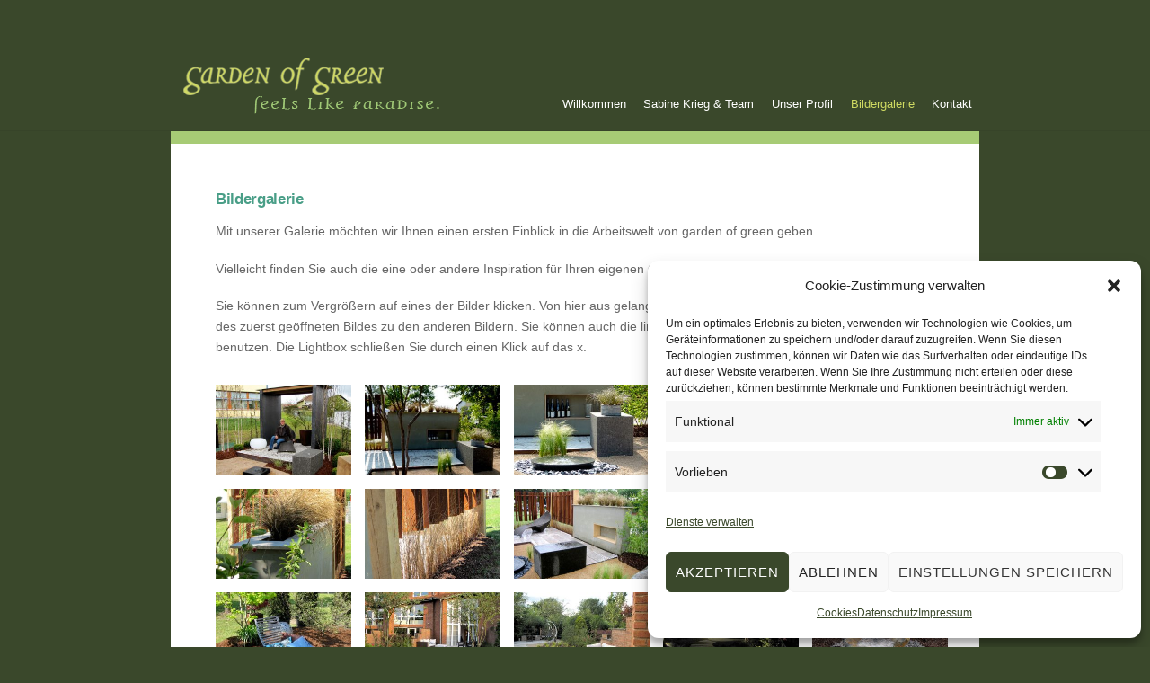

--- FILE ---
content_type: text/html; charset=UTF-8
request_url: https://garden-of-green.de/bildergalerie/
body_size: 14632
content:
<!DOCTYPE html>
<html lang="de">
<head>
        <meta charset="UTF-8">
        <meta name="viewport" content="width=device-width, initial-scale=1, minimum-scale=1">
        <style id="tb_inline_styles" data-no-optimize="1">.tb_animation_on{overflow-x:hidden}.themify_builder .wow{visibility:hidden;animation-fill-mode:both}[data-tf-animation]{will-change:transform,opacity,visibility}.themify_builder .tf_lax_done{transition-duration:.8s;transition-timing-function:cubic-bezier(.165,.84,.44,1)}[data-sticky-active].tb_sticky_scroll_active{z-index:1}[data-sticky-active].tb_sticky_scroll_active .hide-on-stick{display:none}@media(min-width:1025px){.hide-desktop{width:0!important;height:0!important;padding:0!important;visibility:hidden!important;margin:0!important;display:table-column!important;background:0!important}}@media(min-width:682px) and (max-width:1024px){.hide-tablet_landscape{width:0!important;height:0!important;padding:0!important;visibility:hidden!important;margin:0!important;display:table-column!important;background:0!important}}@media(min-width:321px) and (max-width:681px){.hide-tablet{width:0!important;height:0!important;padding:0!important;visibility:hidden!important;margin:0!important;display:table-column!important;background:0!important}}@media(max-width:320px){.hide-mobile{width:0!important;height:0!important;padding:0!important;visibility:hidden!important;margin:0!important;display:table-column!important;background:0!important}}@media(max-width:320px){
		    .themify_map.tf_map_loaded{width:100%!important}
		    .ui.builder_button,.ui.nav li a{padding:.525em 1.15em}
		    .fullheight>.row_inner:not(.tb_col_count_1){min-height:0}
	    }</style><noscript><style>.themify_builder .wow,.wow .tf_lazy{visibility:visible!important}</style></noscript>            <style id="tf_lazy_style" data-no-optimize="1">
                [data-tf-src]{
                    opacity:0
                }
                .tf_svg_lazy{
		    content-visibility:auto;
                    transition:filter .3s linear!important;filter:blur(25px);opacity:1;
                    transform:translateZ(0)
                }
                .tf_svg_lazy_loaded{
                    filter:blur(0)
                }
                .module[data-lazy],.module[data-lazy] .ui,.module_row[data-lazy]:not(.tb_first),.module_row[data-lazy]:not(.tb_first)>.row_inner,.module_row:not(.tb_first) .module_column[data-lazy],.module_row:not(.tb_first) .module_subrow[data-lazy],.module_subrow[data-lazy]>.subrow_inner{

		    background-image:none!important
                }
            </style>
            <noscript>
		<style>
		    [data-tf-src]{
			display:none!important
		    }
		    .tf_svg_lazy{
			filter:none!important;
			opacity:1!important
		    }
		</style>
	    </noscript>
                    <style id="tf_lazy_common" data-no-optimize="1">
	                    img{
                    max-width:100%;
                    height:auto
                }
			               .tf_fa{display:inline-block;width:1em;height:1em;stroke-width:0;stroke:currentColor;overflow:visible;fill:currentColor;pointer-events:none;vertical-align:middle;text-rendering:optimizeSpeed;buffered-rendering:static}#tf_svg symbol{overflow:visible}.tf_lazy{position:relative;visibility:visible;display:block;opacity:.3}.wow .tf_lazy{visibility:hidden;opacity:1;position:static;display:inline}div.tf_audio_lazy audio{visibility:hidden;height:0;display:inline}.mejs-container{visibility:visible}.tf_iframe_lazy{transition:opacity .3s ease-in-out;min-height:10px}.tf_carousel .tf_swiper-wrapper{display:flex}.tf_carousel .tf_swiper-slide{flex-shrink:0;opacity:0;width:100%;height:100%}.tf_carousel .tf_lazy{contain:none}.tf_swiper-wrapper>br,.tf_lazy.tf_swiper-wrapper .tf_lazy:after,.tf_lazy.tf_swiper-wrapper .tf_lazy:before{display:none}.tf_lazy:after,.tf_lazy:before{content:'';display:inline-block;position:absolute;width:10px!important;height:10px!important;margin:0 3px;top:50%!important;right:50%!important;left:auto!important;border-radius:100%;background-color:currentColor;visibility:visible;animation:tf-hrz-loader infinite .75s cubic-bezier(.2,.68,.18,1.08)}.tf_lazy:after{width:6px!important;height:6px!important;right:auto!important;left:50%!important;margin-top:3px;animation-delay:-.4s}@keyframes tf-hrz-loader{0%{transform:scale(1);opacity:1}50%{transform:scale(.1);opacity:.6}100%{transform:scale(1);opacity:1}}.tf_lazy_lightbox{position:fixed;background:rgba(11,11,11,.8);color:#ccc;top:0;left:0;display:flex;align-items:center;justify-content:center;z-index:999}.tf_lazy_lightbox .tf_lazy:after,.tf_lazy_lightbox .tf_lazy:before{background:#fff}.tf_vd_lazy{display:flex;flex-wrap:wrap}.tf_w.tf_vd_lazy video{width:100%;height:auto;position:static;object-fit:cover}
        </style>
        <title>Bildergalerie &#8211; Garden of Green</title>
<meta name='robots' content='max-image-preview:large' />
<link rel="alternate" type="application/rss+xml" title="Garden of Green &raquo; Feed" href="https://garden-of-green.de/feed/" />
<link rel="alternate" type="application/rss+xml" title="Garden of Green &raquo; Kommentar-Feed" href="https://garden-of-green.de/comments/feed/" />
<link rel="alternate" title="oEmbed (JSON)" type="application/json+oembed" href="https://garden-of-green.de/wp-json/oembed/1.0/embed?url=https%3A%2F%2Fgarden-of-green.de%2Fbildergalerie%2F" />
<link rel="alternate" title="oEmbed (XML)" type="text/xml+oembed" href="https://garden-of-green.de/wp-json/oembed/1.0/embed?url=https%3A%2F%2Fgarden-of-green.de%2Fbildergalerie%2F&#038;format=xml" />
<style id='wp-img-auto-sizes-contain-inline-css'>
img:is([sizes=auto i],[sizes^="auto," i]){contain-intrinsic-size:3000px 1500px}
/*# sourceURL=wp-img-auto-sizes-contain-inline-css */
</style>
<style id='classic-theme-styles-inline-css'>
/*! This file is auto-generated */
.wp-block-button__link{color:#fff;background-color:#32373c;border-radius:9999px;box-shadow:none;text-decoration:none;padding:calc(.667em + 2px) calc(1.333em + 2px);font-size:1.125em}.wp-block-file__button{background:#32373c;color:#fff;text-decoration:none}
/*# sourceURL=/wp-includes/css/classic-themes.min.css */
</style>
<link rel="preload" href="https://garden-of-green.de/wp-content/plugins/complianz-gdpr/assets/css/cookieblocker.min.css?ver=6.4.3" as="style" /><link rel='stylesheet' id='cmplz-general-css' href='https://garden-of-green.de/wp-content/plugins/complianz-gdpr/assets/css/cookieblocker.min.css?ver=6.4.3' media='all' />
<script src="https://garden-of-green.de/wp-includes/js/jquery/jquery.min.js?ver=3.7.1" id="jquery-core-js"></script>
<link rel="https://api.w.org/" href="https://garden-of-green.de/wp-json/" /><link rel="alternate" title="JSON" type="application/json" href="https://garden-of-green.de/wp-json/wp/v2/pages/14" /><link rel="EditURI" type="application/rsd+xml" title="RSD" href="https://garden-of-green.de/xmlrpc.php?rsd" />
<meta name="generator" content="WordPress 6.9" />
<link rel="canonical" href="https://garden-of-green.de/bildergalerie/" />
<link rel='shortlink' href='https://garden-of-green.de/?p=14' />
<style>.cmplz-hidden{display:none!important;}</style>
	<style>
	@keyframes themifyAnimatedBG{
		0%{background-color:#33baab}100%{background-color:#e33b9e}50%{background-color:#4961d7}33.3%{background-color:#2ea85c}25%{background-color:#2bb8ed}20%{background-color:#dd5135}
	}
	.module_row.animated-bg{
		animation:themifyAnimatedBG 30000ms infinite alternate
	}
	</style>
	<link rel="icon" href="https://garden-of-green.de/wp-content/uploads/2023/04/favicon-01.png" sizes="32x32" />
<link rel="icon" href="https://garden-of-green.de/wp-content/uploads/2023/04/favicon-01.png" sizes="192x192" />
<link rel="apple-touch-icon" href="https://garden-of-green.de/wp-content/uploads/2023/04/favicon-01.png" />
<meta name="msapplication-TileImage" content="https://garden-of-green.de/wp-content/uploads/2023/04/favicon-01.png" />
<link rel="prefetch" href="https://garden-of-green.de/wp-content/themes/themify-ultra/js/themify.script.min.js?ver=7.1.6" as="script" fetchpriority="low"/><link rel="prefetch" href="https://garden-of-green.de/wp-content/themes/themify-ultra/themify/js/modules/themify.sidemenu.min.js?ver=7.1.2" as="script" fetchpriority="low"/><link rel="preload" href="https://wp.garden-of-green.de/wp-content/uploads/2023/04/logo.png" as="image"/><link rel="prefetch" href="https://garden-of-green.de/wp-content/themes/themify-ultra/themify/themify-builder/js/modules/gallery.min.js?ver=7.1.2" as="script" fetchpriority="low"/><link rel="preload" href="https://garden-of-green.de/wp-content/themes/themify-ultra/themify/themify-builder/js/themify.builder.script.min.js?ver=7.1.2" as="script" fetchpriority="low"/><link rel="preload" fetchpriority="high" href="https://garden-of-green.de/wp-content/uploads/themify-concate/77494657/themify-2285368150.min.css" as="style"><link fetchpriority="high" id="themify_concate-css" rel="stylesheet" href="https://garden-of-green.de/wp-content/uploads/themify-concate/77494657/themify-2285368150.min.css"><style id='global-styles-inline-css'>
:root{--wp--preset--aspect-ratio--square: 1;--wp--preset--aspect-ratio--4-3: 4/3;--wp--preset--aspect-ratio--3-4: 3/4;--wp--preset--aspect-ratio--3-2: 3/2;--wp--preset--aspect-ratio--2-3: 2/3;--wp--preset--aspect-ratio--16-9: 16/9;--wp--preset--aspect-ratio--9-16: 9/16;--wp--preset--color--black: #000000;--wp--preset--color--cyan-bluish-gray: #abb8c3;--wp--preset--color--white: #ffffff;--wp--preset--color--pale-pink: #f78da7;--wp--preset--color--vivid-red: #cf2e2e;--wp--preset--color--luminous-vivid-orange: #ff6900;--wp--preset--color--luminous-vivid-amber: #fcb900;--wp--preset--color--light-green-cyan: #7bdcb5;--wp--preset--color--vivid-green-cyan: #00d084;--wp--preset--color--pale-cyan-blue: #8ed1fc;--wp--preset--color--vivid-cyan-blue: #0693e3;--wp--preset--color--vivid-purple: #9b51e0;--wp--preset--gradient--vivid-cyan-blue-to-vivid-purple: linear-gradient(135deg,rgb(6,147,227) 0%,rgb(155,81,224) 100%);--wp--preset--gradient--light-green-cyan-to-vivid-green-cyan: linear-gradient(135deg,rgb(122,220,180) 0%,rgb(0,208,130) 100%);--wp--preset--gradient--luminous-vivid-amber-to-luminous-vivid-orange: linear-gradient(135deg,rgb(252,185,0) 0%,rgb(255,105,0) 100%);--wp--preset--gradient--luminous-vivid-orange-to-vivid-red: linear-gradient(135deg,rgb(255,105,0) 0%,rgb(207,46,46) 100%);--wp--preset--gradient--very-light-gray-to-cyan-bluish-gray: linear-gradient(135deg,rgb(238,238,238) 0%,rgb(169,184,195) 100%);--wp--preset--gradient--cool-to-warm-spectrum: linear-gradient(135deg,rgb(74,234,220) 0%,rgb(151,120,209) 20%,rgb(207,42,186) 40%,rgb(238,44,130) 60%,rgb(251,105,98) 80%,rgb(254,248,76) 100%);--wp--preset--gradient--blush-light-purple: linear-gradient(135deg,rgb(255,206,236) 0%,rgb(152,150,240) 100%);--wp--preset--gradient--blush-bordeaux: linear-gradient(135deg,rgb(254,205,165) 0%,rgb(254,45,45) 50%,rgb(107,0,62) 100%);--wp--preset--gradient--luminous-dusk: linear-gradient(135deg,rgb(255,203,112) 0%,rgb(199,81,192) 50%,rgb(65,88,208) 100%);--wp--preset--gradient--pale-ocean: linear-gradient(135deg,rgb(255,245,203) 0%,rgb(182,227,212) 50%,rgb(51,167,181) 100%);--wp--preset--gradient--electric-grass: linear-gradient(135deg,rgb(202,248,128) 0%,rgb(113,206,126) 100%);--wp--preset--gradient--midnight: linear-gradient(135deg,rgb(2,3,129) 0%,rgb(40,116,252) 100%);--wp--preset--font-size--small: 13px;--wp--preset--font-size--medium: 20px;--wp--preset--font-size--large: 36px;--wp--preset--font-size--x-large: 42px;--wp--preset--spacing--20: 0.44rem;--wp--preset--spacing--30: 0.67rem;--wp--preset--spacing--40: 1rem;--wp--preset--spacing--50: 1.5rem;--wp--preset--spacing--60: 2.25rem;--wp--preset--spacing--70: 3.38rem;--wp--preset--spacing--80: 5.06rem;--wp--preset--shadow--natural: 6px 6px 9px rgba(0, 0, 0, 0.2);--wp--preset--shadow--deep: 12px 12px 50px rgba(0, 0, 0, 0.4);--wp--preset--shadow--sharp: 6px 6px 0px rgba(0, 0, 0, 0.2);--wp--preset--shadow--outlined: 6px 6px 0px -3px rgb(255, 255, 255), 6px 6px rgb(0, 0, 0);--wp--preset--shadow--crisp: 6px 6px 0px rgb(0, 0, 0);}:where(.is-layout-flex){gap: 0.5em;}:where(.is-layout-grid){gap: 0.5em;}body .is-layout-flex{display: flex;}.is-layout-flex{flex-wrap: wrap;align-items: center;}.is-layout-flex > :is(*, div){margin: 0;}body .is-layout-grid{display: grid;}.is-layout-grid > :is(*, div){margin: 0;}:where(.wp-block-columns.is-layout-flex){gap: 2em;}:where(.wp-block-columns.is-layout-grid){gap: 2em;}:where(.wp-block-post-template.is-layout-flex){gap: 1.25em;}:where(.wp-block-post-template.is-layout-grid){gap: 1.25em;}.has-black-color{color: var(--wp--preset--color--black) !important;}.has-cyan-bluish-gray-color{color: var(--wp--preset--color--cyan-bluish-gray) !important;}.has-white-color{color: var(--wp--preset--color--white) !important;}.has-pale-pink-color{color: var(--wp--preset--color--pale-pink) !important;}.has-vivid-red-color{color: var(--wp--preset--color--vivid-red) !important;}.has-luminous-vivid-orange-color{color: var(--wp--preset--color--luminous-vivid-orange) !important;}.has-luminous-vivid-amber-color{color: var(--wp--preset--color--luminous-vivid-amber) !important;}.has-light-green-cyan-color{color: var(--wp--preset--color--light-green-cyan) !important;}.has-vivid-green-cyan-color{color: var(--wp--preset--color--vivid-green-cyan) !important;}.has-pale-cyan-blue-color{color: var(--wp--preset--color--pale-cyan-blue) !important;}.has-vivid-cyan-blue-color{color: var(--wp--preset--color--vivid-cyan-blue) !important;}.has-vivid-purple-color{color: var(--wp--preset--color--vivid-purple) !important;}.has-black-background-color{background-color: var(--wp--preset--color--black) !important;}.has-cyan-bluish-gray-background-color{background-color: var(--wp--preset--color--cyan-bluish-gray) !important;}.has-white-background-color{background-color: var(--wp--preset--color--white) !important;}.has-pale-pink-background-color{background-color: var(--wp--preset--color--pale-pink) !important;}.has-vivid-red-background-color{background-color: var(--wp--preset--color--vivid-red) !important;}.has-luminous-vivid-orange-background-color{background-color: var(--wp--preset--color--luminous-vivid-orange) !important;}.has-luminous-vivid-amber-background-color{background-color: var(--wp--preset--color--luminous-vivid-amber) !important;}.has-light-green-cyan-background-color{background-color: var(--wp--preset--color--light-green-cyan) !important;}.has-vivid-green-cyan-background-color{background-color: var(--wp--preset--color--vivid-green-cyan) !important;}.has-pale-cyan-blue-background-color{background-color: var(--wp--preset--color--pale-cyan-blue) !important;}.has-vivid-cyan-blue-background-color{background-color: var(--wp--preset--color--vivid-cyan-blue) !important;}.has-vivid-purple-background-color{background-color: var(--wp--preset--color--vivid-purple) !important;}.has-black-border-color{border-color: var(--wp--preset--color--black) !important;}.has-cyan-bluish-gray-border-color{border-color: var(--wp--preset--color--cyan-bluish-gray) !important;}.has-white-border-color{border-color: var(--wp--preset--color--white) !important;}.has-pale-pink-border-color{border-color: var(--wp--preset--color--pale-pink) !important;}.has-vivid-red-border-color{border-color: var(--wp--preset--color--vivid-red) !important;}.has-luminous-vivid-orange-border-color{border-color: var(--wp--preset--color--luminous-vivid-orange) !important;}.has-luminous-vivid-amber-border-color{border-color: var(--wp--preset--color--luminous-vivid-amber) !important;}.has-light-green-cyan-border-color{border-color: var(--wp--preset--color--light-green-cyan) !important;}.has-vivid-green-cyan-border-color{border-color: var(--wp--preset--color--vivid-green-cyan) !important;}.has-pale-cyan-blue-border-color{border-color: var(--wp--preset--color--pale-cyan-blue) !important;}.has-vivid-cyan-blue-border-color{border-color: var(--wp--preset--color--vivid-cyan-blue) !important;}.has-vivid-purple-border-color{border-color: var(--wp--preset--color--vivid-purple) !important;}.has-vivid-cyan-blue-to-vivid-purple-gradient-background{background: var(--wp--preset--gradient--vivid-cyan-blue-to-vivid-purple) !important;}.has-light-green-cyan-to-vivid-green-cyan-gradient-background{background: var(--wp--preset--gradient--light-green-cyan-to-vivid-green-cyan) !important;}.has-luminous-vivid-amber-to-luminous-vivid-orange-gradient-background{background: var(--wp--preset--gradient--luminous-vivid-amber-to-luminous-vivid-orange) !important;}.has-luminous-vivid-orange-to-vivid-red-gradient-background{background: var(--wp--preset--gradient--luminous-vivid-orange-to-vivid-red) !important;}.has-very-light-gray-to-cyan-bluish-gray-gradient-background{background: var(--wp--preset--gradient--very-light-gray-to-cyan-bluish-gray) !important;}.has-cool-to-warm-spectrum-gradient-background{background: var(--wp--preset--gradient--cool-to-warm-spectrum) !important;}.has-blush-light-purple-gradient-background{background: var(--wp--preset--gradient--blush-light-purple) !important;}.has-blush-bordeaux-gradient-background{background: var(--wp--preset--gradient--blush-bordeaux) !important;}.has-luminous-dusk-gradient-background{background: var(--wp--preset--gradient--luminous-dusk) !important;}.has-pale-ocean-gradient-background{background: var(--wp--preset--gradient--pale-ocean) !important;}.has-electric-grass-gradient-background{background: var(--wp--preset--gradient--electric-grass) !important;}.has-midnight-gradient-background{background: var(--wp--preset--gradient--midnight) !important;}.has-small-font-size{font-size: var(--wp--preset--font-size--small) !important;}.has-medium-font-size{font-size: var(--wp--preset--font-size--medium) !important;}.has-large-font-size{font-size: var(--wp--preset--font-size--large) !important;}.has-x-large-font-size{font-size: var(--wp--preset--font-size--x-large) !important;}
/*# sourceURL=global-styles-inline-css */
</style>
</head>
<body data-cmplz=2 class="wp-singular page-template-default page page-id-14 wp-theme-themify-ultra skin-default sidebar-none default_width no-home tb_animation_on ready-view header-horizontal no-fixed-header footer-horizontal-left search-off filter-hover-none filter-featured-only sidemenu-active">
<a class="screen-reader-text skip-to-content" href="#content">Skip to content</a><svg id="tf_svg" style="display:none"><defs></defs></svg><script> </script><div id="pagewrap" class="tf_box hfeed site">
					<div id="headerwrap"  class=' tf_box tf_w'>

			
										                                                    <div class="header-icons tf_hide">
                                <a id="menu-icon" class="tf_inline_b tf_text_dec" href="#mobile-menu" aria-label="Menu"><span class="menu-icon-inner tf_inline_b tf_vmiddle tf_overflow"></span><span class="screen-reader-text">Menu</span></a>
				                            </div>
                        
			<header id="header" class="tf_box pagewidth tf_clearfix" itemscope="itemscope" itemtype="https://schema.org/WPHeader">

	            
	            <div class="header-bar tf_box">
				    <div id="site-logo"><a href="https://garden-of-green.de" title="Garden of Green"><img  src="https://wp.garden-of-green.de/wp-content/uploads/2023/04/logo.png" alt="Garden of Green" title="logo" width="" height="" class="site-logo-image" data-tf-not-load="1" importance="high"></a></div><div id="site-description" class="site-description"><span></span></div>				</div>
				<!-- /.header-bar -->

									<div id="mobile-menu" class="sidemenu sidemenu-off tf_scrollbar">
												
						<div class="navbar-wrapper tf_clearfix">
                            																						<div class="social-widget tf_inline_b tf_vmiddle">
																	    								</div>
								<!-- /.social-widget -->
							
							
							
							<nav id="main-nav-wrap" itemscope="itemscope" itemtype="https://schema.org/SiteNavigationElement">
								<ul id="main-nav" class="main-nav tf_clearfix tf_box"><li class="menu-item-page-8 menu-item menu-item-type-post_type menu-item-object-page menu-item-home  page_item page-item-8  menu-item-33" ><a  href="https://garden-of-green.de/">Willkommen</a> </li>
<li class="menu-item-page-10 menu-item menu-item-type-post_type menu-item-object-page menu-item-36" ><a  href="https://garden-of-green.de/sabine-krieg-team/">Sabine Krieg &#038; Team</a> </li>
<li class="menu-item-page-12 menu-item menu-item-type-post_type menu-item-object-page menu-item-37" ><a  href="https://garden-of-green.de/unser-profil/">Unser Profil</a> </li>
<li class="current-menu-item menu-item-page-14 current_page_item menu-item menu-item-type-post_type menu-item-object-page menu-item-34" ><a  href="https://garden-of-green.de/bildergalerie/">Bildergalerie</a> </li>
<li class="menu-item-page-16 menu-item menu-item-type-post_type menu-item-object-page menu-item-35" ><a  href="https://garden-of-green.de/kontakt/">Kontakt</a> </li>
</ul>							</nav>
							<!-- /#main-nav-wrap -->
                                                    </div>

																				<!-- /header-widgets -->
						
							<a id="menu-icon-close" aria-label="Close menu" class="tf_close tf_hide" href="#"><span class="screen-reader-text">Close Menu</span></a>

																	</div><!-- #mobile-menu -->
                     					<!-- /#mobile-menu -->
				
				
				
			</header>
			<!-- /#header -->
				        
		</div>
		<!-- /#headerwrap -->
	
	<div id="body" class="tf_box tf_clear tf_mw tf_clearfix">
		
	<!-- layout-container -->
<div id="layout" class="pagewidth tf_box tf_clearfix">
        <!-- content -->
    <main id="content" class="tf_box tf_clearfix">
					<div id="page-14" class="type-page">
						<div class="page-content entry-content">
	    <!--themify_builder_content-->
<div id="themify_builder_content-14" data-postid="14" class="themify_builder_content themify_builder_content-14 themify_builder tf_clear">
    			<!-- module_row -->
	<div  data-lazy="1" class="module_row themify_builder_row tb_mem2837 tb_first tf_w tf_clearfix">
	    			<div class="row_inner col_align_top tb_col_count_1 tf_box tf_rel">
		            <div  data-lazy="1" class="module_column tb-column col-full tb_v0xm837 content-box first">
                                                        <div class="tb-column-inner tf_box tf_w">
                        <!-- module text -->
<div  class="module module-text tb_kcch215   " data-lazy="1">
    <h3 class="module-title">Bildergalerie</h3>    <div  class="tb_text_wrap">
    <p>Mit unserer Galerie möchten wir Ihnen einen ersten Einblick in die Arbeitswelt von garden of green geben.</p>
<p>Vielleicht finden Sie auch die eine oder andere Inspiration für Ihren eigenen Garten.</p>
<p>Sie können zum Vergrößern auf eines der Bilder klicken. Von hier aus gelangen Sie durch Klicken auf die linke oder rechte Seite des zuerst geöffneten Bildes zu den anderen Bildern. Sie können auch die linke und rechte Pfeiltaste auf Ihrer Tastatur benutzen. Die Lightbox schließen Sie durch einen Klick auf das x.</p>    </div>
</div>
<!-- /module text --><!-- module gallery -->
<div  class="module gallery module-gallery tb_zvcg170 layout-grid  " data-lazy="1">
    <div class="module-gallery-grid gallery-columns-5 tf_clear">
			<dl class="gallery-item">
			<dt class="gallery-icon">
			<a data-title="" title="Garden of Green" href="https://garden-of-green.de/wp-content/uploads/2023/04/garden-of-green_001.jpg" data-rel="tb_zvcg170" class="themify_lightbox"><img data-tf-not-load="1" fetchpriority="high" decoding="async" src="https://garden-of-green.de/wp-content/uploads/2023/04/garden-of-green_001-300x200.jpg" width="300" height="200" class="wp-post-image wp-image-119" title="Garden of Green" alt="Garden of Green"></a>			</dt>
			<dd>
											</dd>
		</dl>
			<dl class="gallery-item">
			<dt class="gallery-icon">
			<a data-title="" title="Garden of Green" href="https://garden-of-green.de/wp-content/uploads/2023/04/garden-of-green_002.jpg" data-rel="tb_zvcg170" class="themify_lightbox"><img loading="lazy" decoding="async" src="https://garden-of-green.de/wp-content/uploads/2023/04/garden-of-green_002-300x200.jpg" width="300" height="200" class="wp-post-image wp-image-120" title="Garden of Green" alt="Garden of Green"></a>			</dt>
			<dd>
											</dd>
		</dl>
			<dl class="gallery-item">
			<dt class="gallery-icon">
			<a data-title="" title="Garden of Green" href="https://garden-of-green.de/wp-content/uploads/2023/04/garden-of-green_003.jpg" data-rel="tb_zvcg170" class="themify_lightbox"><img loading="lazy" decoding="async" src="https://garden-of-green.de/wp-content/uploads/2023/04/garden-of-green_003-300x200.jpg" width="300" height="200" class="wp-post-image wp-image-121" title="Garden of Green" alt="Garden of Green"></a>			</dt>
			<dd>
											</dd>
		</dl>
			<dl class="gallery-item">
			<dt class="gallery-icon">
			<a data-title="" title="Garden of Green" href="https://garden-of-green.de/wp-content/uploads/2023/04/garden-of-green_004.jpg" data-rel="tb_zvcg170" class="themify_lightbox"><img loading="lazy" decoding="async" src="https://garden-of-green.de/wp-content/uploads/2023/04/garden-of-green_004-300x200.jpg" width="300" height="200" class="wp-post-image wp-image-122" title="Garden of Green" alt="Garden of Green"></a>			</dt>
			<dd>
											</dd>
		</dl>
			<dl class="gallery-item">
			<dt class="gallery-icon">
			<a data-title="" title="Garden of Green" href="https://garden-of-green.de/wp-content/uploads/2023/04/garden-of-green_005.jpg" data-rel="tb_zvcg170" class="themify_lightbox"><img loading="lazy" decoding="async" src="https://garden-of-green.de/wp-content/uploads/2023/04/garden-of-green_005-300x200.jpg" width="300" height="200" class="wp-post-image wp-image-123" title="Garden of Green" alt="Garden of Green"></a>			</dt>
			<dd>
											</dd>
		</dl>
			<dl class="gallery-item">
			<dt class="gallery-icon">
			<a data-title="" title="Garden of Green" href="https://garden-of-green.de/wp-content/uploads/2023/04/garden-of-green_006.jpg" data-rel="tb_zvcg170" class="themify_lightbox"><img loading="lazy" decoding="async" src="https://garden-of-green.de/wp-content/uploads/2023/04/garden-of-green_006-300x200.jpg" width="300" height="200" class="wp-post-image wp-image-124" title="Garden of Green" alt="Garden of Green"></a>			</dt>
			<dd>
											</dd>
		</dl>
			<dl class="gallery-item">
			<dt class="gallery-icon">
			<a data-title="" title="Garden of Green" href="https://garden-of-green.de/wp-content/uploads/2023/04/garden-of-green_007.jpg" data-rel="tb_zvcg170" class="themify_lightbox"><img loading="lazy" decoding="async" src="https://garden-of-green.de/wp-content/uploads/2023/04/garden-of-green_007-300x200.jpg" width="300" height="200" class="wp-post-image wp-image-125" title="Garden of Green" alt="Garden of Green"></a>			</dt>
			<dd>
											</dd>
		</dl>
			<dl class="gallery-item">
			<dt class="gallery-icon">
			<a data-title="" title="Garden of Green" href="https://garden-of-green.de/wp-content/uploads/2023/04/garden-of-green_008.jpg" data-rel="tb_zvcg170" class="themify_lightbox"><img loading="lazy" decoding="async" src="https://garden-of-green.de/wp-content/uploads/2023/04/garden-of-green_008-300x200.jpg" width="300" height="200" class="wp-post-image wp-image-126" title="Garden of Green" alt="Garden of Green"></a>			</dt>
			<dd>
											</dd>
		</dl>
			<dl class="gallery-item">
			<dt class="gallery-icon">
			<a data-title="" title="Garden of Green" href="https://garden-of-green.de/wp-content/uploads/2023/04/garden-of-green_009.jpg" data-rel="tb_zvcg170" class="themify_lightbox"><img loading="lazy" decoding="async" src="https://garden-of-green.de/wp-content/uploads/2023/04/garden-of-green_009-300x200.jpg" width="300" height="200" class="wp-post-image wp-image-127" title="Garden of Green" alt="Garden of Green"></a>			</dt>
			<dd>
											</dd>
		</dl>
			<dl class="gallery-item">
			<dt class="gallery-icon">
			<a data-title="" title="Garden of Green" href="https://garden-of-green.de/wp-content/uploads/2023/04/garden-of-green_010.jpg" data-rel="tb_zvcg170" class="themify_lightbox"><img src="data:image/svg+xml;charset=UTF-8,%3Csvg%20xmlns%3D%22http%3A%2F%2Fwww.w3.org%2F2000%2Fsvg%22%20width%3D%22300%22%20height%3D%22200%22%3E%3Cg%20fill%3D%22%231d2a16%22%3E%3Crect%20width%3D%22100%22%20height%3D%2250%22%2F%3E%3Crect%20width%3D%22100%22%20height%3D%2250%22%20fill%3D%22%23647145%22%20x%3D%22100%22%2F%3E%3Crect%20width%3D%22100%22%20height%3D%2250%22%20fill%3D%22%2332352a%22%20x%3D%22200%22%2F%3E%3Crect%20width%3D%22100%22%20height%3D%2250%22%20fill%3D%22%233e4f2d%22%20y%3D%2250%22%2F%3E%3Crect%20width%3D%22100%22%20height%3D%2250%22%20fill%3D%22%2359603f%22%20x%3D%22100%22%20y%3D%2250%22%2F%3E%3Crect%20width%3D%22100%22%20height%3D%2250%22%20fill%3D%22%23313622%22%20x%3D%22200%22%20y%3D%2250%22%2F%3E%3Crect%20width%3D%22100%22%20height%3D%2250%22%20fill%3D%22%232e2d32%22%20y%3D%22100%22%2F%3E%3Crect%20width%3D%22100%22%20height%3D%2250%22%20fill%3D%22%23434b22%22%20x%3D%22100%22%20y%3D%22100%22%2F%3E%3Crect%20width%3D%22100%22%20height%3D%2250%22%20fill%3D%22%23e9ffff%22%20x%3D%22200%22%20y%3D%22100%22%2F%3E%3Crect%20width%3D%22100%22%20height%3D%2250%22%20fill%3D%22%23151513%22%20y%3D%22150%22%2F%3E%3Crect%20width%3D%22100%22%20height%3D%2250%22%20fill%3D%22%234e473d%22%20x%3D%22100%22%20y%3D%22150%22%2F%3E%3Crect%20width%3D%22100%22%20height%3D%2250%22%20fill%3D%22%23fcfcfc%22%20x%3D%22200%22%20y%3D%22150%22%2F%3E%3C%2Fg%3E%3C%2Fsvg%3E" loading="lazy" data-lazy="1" decoding="async" data-tf-src="https://garden-of-green.de/wp-content/uploads/2023/04/garden-of-green_010-300x200.jpg" width="300" height="200" class="tf_svg_lazy wp-post-image wp-image-128" title="Garden of Green" alt="Garden of Green"><noscript><img decoding="async" data-tf-not-load src="https://garden-of-green.de/wp-content/uploads/2023/04/garden-of-green_010-300x200.jpg" width="300" height="200" class="wp-post-image wp-image-128" title="Garden of Green" alt="Garden of Green"></noscript></a>			</dt>
			<dd>
											</dd>
		</dl>
			<dl class="gallery-item">
			<dt class="gallery-icon">
			<a data-title="" title="Garden of Green" href="https://garden-of-green.de/wp-content/uploads/2023/04/garden-of-green_011.jpg" data-rel="tb_zvcg170" class="themify_lightbox"><img src="data:image/svg+xml;charset=UTF-8,%3Csvg%20xmlns%3D%22http%3A%2F%2Fwww.w3.org%2F2000%2Fsvg%22%20width%3D%22300%22%20height%3D%22200%22%3E%3Cg%20fill%3D%22%233c603c%22%3E%3Crect%20width%3D%22100%22%20height%3D%2250%22%2F%3E%3Crect%20width%3D%22100%22%20height%3D%2250%22%20fill%3D%22%236a6627%22%20x%3D%22100%22%2F%3E%3Crect%20width%3D%22100%22%20height%3D%2250%22%20fill%3D%22%23212123%22%20x%3D%22200%22%2F%3E%3Crect%20width%3D%22100%22%20height%3D%2250%22%20fill%3D%22%23b2b566%22%20y%3D%2250%22%2F%3E%3Crect%20width%3D%22100%22%20height%3D%2250%22%20fill%3D%22%230e0b00%22%20x%3D%22100%22%20y%3D%2250%22%2F%3E%3Crect%20width%3D%22100%22%20height%3D%2250%22%20fill%3D%22%23080d07%22%20x%3D%22200%22%20y%3D%2250%22%2F%3E%3Crect%20width%3D%22100%22%20height%3D%2250%22%20fill%3D%22%23c3d478%22%20y%3D%22100%22%2F%3E%3Crect%20width%3D%22100%22%20height%3D%2250%22%20fill%3D%22%236d7b7b%22%20x%3D%22100%22%20y%3D%22100%22%2F%3E%3Crect%20width%3D%22100%22%20height%3D%2250%22%20fill%3D%22%23445d7b%22%20x%3D%22200%22%20y%3D%22100%22%2F%3E%3Crect%20width%3D%22100%22%20height%3D%2250%22%20fill%3D%22%23364116%22%20y%3D%22150%22%2F%3E%3Crect%20width%3D%22100%22%20height%3D%2250%22%20fill%3D%22%233a4a5a%22%20x%3D%22100%22%20y%3D%22150%22%2F%3E%3Crect%20width%3D%22100%22%20height%3D%2250%22%20fill%3D%22%233e2528%22%20x%3D%22200%22%20y%3D%22150%22%2F%3E%3C%2Fg%3E%3C%2Fsvg%3E" loading="lazy" data-lazy="1" decoding="async" data-tf-src="https://garden-of-green.de/wp-content/uploads/2023/04/garden-of-green_011-300x200.jpg" width="300" height="200" class="tf_svg_lazy wp-post-image wp-image-129" title="Garden of Green" alt="Garden of Green"><noscript><img decoding="async" data-tf-not-load src="https://garden-of-green.de/wp-content/uploads/2023/04/garden-of-green_011-300x200.jpg" width="300" height="200" class="wp-post-image wp-image-129" title="Garden of Green" alt="Garden of Green"></noscript></a>			</dt>
			<dd>
											</dd>
		</dl>
			<dl class="gallery-item">
			<dt class="gallery-icon">
			<a data-title="" title="Garden of Green" href="https://garden-of-green.de/wp-content/uploads/2023/04/garden-of-green_012.jpg" data-rel="tb_zvcg170" class="themify_lightbox"><img src="data:image/svg+xml;charset=UTF-8,%3Csvg%20xmlns%3D%22http%3A%2F%2Fwww.w3.org%2F2000%2Fsvg%22%20width%3D%22300%22%20height%3D%22200%22%3E%3Cg%20fill%3D%22%23958b68%22%3E%3Crect%20width%3D%22100%22%20height%3D%2250%22%2F%3E%3Crect%20width%3D%22100%22%20height%3D%2250%22%20fill%3D%22%23070100%22%20x%3D%22100%22%2F%3E%3Crect%20width%3D%22100%22%20height%3D%2250%22%20fill%3D%22%234e3b34%22%20x%3D%22200%22%2F%3E%3Crect%20width%3D%22100%22%20height%3D%2250%22%20fill%3D%22%23554835%22%20y%3D%2250%22%2F%3E%3Crect%20width%3D%22100%22%20height%3D%2250%22%20fill%3D%22%23a2aeba%22%20x%3D%22100%22%20y%3D%2250%22%2F%3E%3Crect%20width%3D%22100%22%20height%3D%2250%22%20fill%3D%22%23796157%22%20x%3D%22200%22%20y%3D%2250%22%2F%3E%3Crect%20width%3D%22100%22%20height%3D%2250%22%20fill%3D%22%23635645%22%20y%3D%22100%22%2F%3E%3Crect%20width%3D%22100%22%20height%3D%2250%22%20fill%3D%22%23be7854%22%20x%3D%22100%22%20y%3D%22100%22%2F%3E%3Crect%20width%3D%22100%22%20height%3D%2250%22%20fill%3D%22%236b4d42%22%20x%3D%22200%22%20y%3D%22100%22%2F%3E%3Crect%20width%3D%22100%22%20height%3D%2250%22%20fill%3D%22%23b9a87d%22%20y%3D%22150%22%2F%3E%3Crect%20width%3D%22100%22%20height%3D%2250%22%20fill%3D%22%23413d20%22%20x%3D%22100%22%20y%3D%22150%22%2F%3E%3Crect%20width%3D%22100%22%20height%3D%2250%22%20fill%3D%22%234a362d%22%20x%3D%22200%22%20y%3D%22150%22%2F%3E%3C%2Fg%3E%3C%2Fsvg%3E" loading="lazy" data-lazy="1" decoding="async" data-tf-src="https://garden-of-green.de/wp-content/uploads/2023/04/garden-of-green_012-300x200.jpg" width="300" height="200" class="tf_svg_lazy wp-post-image wp-image-130" title="Garden of Green" alt="Garden of Green"><noscript><img decoding="async" data-tf-not-load src="https://garden-of-green.de/wp-content/uploads/2023/04/garden-of-green_012-300x200.jpg" width="300" height="200" class="wp-post-image wp-image-130" title="Garden of Green" alt="Garden of Green"></noscript></a>			</dt>
			<dd>
											</dd>
		</dl>
			<dl class="gallery-item">
			<dt class="gallery-icon">
			<a data-title="" title="Garden of Green" href="https://garden-of-green.de/wp-content/uploads/2023/04/garden-of-green_013.jpg" data-rel="tb_zvcg170" class="themify_lightbox"><img src="data:image/svg+xml;charset=UTF-8,%3Csvg%20xmlns%3D%22http%3A%2F%2Fwww.w3.org%2F2000%2Fsvg%22%20width%3D%22300%22%20height%3D%22200%22%3E%3Cg%20fill%3D%22%239baa93%22%3E%3Crect%20width%3D%22100%22%20height%3D%2250%22%2F%3E%3Crect%20width%3D%22100%22%20height%3D%2250%22%20fill%3D%22%23a8b098%22%20x%3D%22100%22%2F%3E%3Crect%20width%3D%22100%22%20height%3D%2250%22%20fill%3D%22%2395a38c%22%20x%3D%22200%22%2F%3E%3Crect%20width%3D%22100%22%20height%3D%2250%22%20fill%3D%22%2394a770%22%20y%3D%2250%22%2F%3E%3Crect%20width%3D%22100%22%20height%3D%2250%22%20fill%3D%22%23616d45%22%20x%3D%22100%22%20y%3D%2250%22%2F%3E%3Crect%20width%3D%22100%22%20height%3D%2250%22%20fill%3D%22%2395a370%22%20x%3D%22200%22%20y%3D%2250%22%2F%3E%3Crect%20width%3D%22100%22%20height%3D%2250%22%20fill%3D%22%230b0b09%22%20y%3D%22100%22%2F%3E%3Crect%20width%3D%22100%22%20height%3D%2250%22%20fill%3D%22%231d241c%22%20x%3D%22100%22%20y%3D%22100%22%2F%3E%3Crect%20width%3D%22100%22%20height%3D%2250%22%20fill%3D%22%23677248%22%20x%3D%22200%22%20y%3D%22100%22%2F%3E%3Crect%20width%3D%22100%22%20height%3D%2250%22%20fill%3D%22%23787775%22%20y%3D%22150%22%2F%3E%3Crect%20width%3D%22100%22%20height%3D%2250%22%20fill%3D%22%23000004%22%20x%3D%22100%22%20y%3D%22150%22%2F%3E%3Crect%20width%3D%22100%22%20height%3D%2250%22%20fill%3D%22%2370774e%22%20x%3D%22200%22%20y%3D%22150%22%2F%3E%3C%2Fg%3E%3C%2Fsvg%3E" loading="lazy" data-lazy="1" decoding="async" data-tf-src="https://garden-of-green.de/wp-content/uploads/2023/04/garden-of-green_013-300x200.jpg" width="300" height="200" class="tf_svg_lazy wp-post-image wp-image-131" title="Garden of Green" alt="Garden of Green"><noscript><img decoding="async" data-tf-not-load src="https://garden-of-green.de/wp-content/uploads/2023/04/garden-of-green_013-300x200.jpg" width="300" height="200" class="wp-post-image wp-image-131" title="Garden of Green" alt="Garden of Green"></noscript></a>			</dt>
			<dd>
											</dd>
		</dl>
			<dl class="gallery-item">
			<dt class="gallery-icon">
			<a data-title="" title="Garden of Green" href="https://garden-of-green.de/wp-content/uploads/2023/04/garden-of-green_014.jpg" data-rel="tb_zvcg170" class="themify_lightbox"><img src="https://garden-of-green.de/wp-content/uploads/2023/04/garden-of-green_014-300x200.svg" loading="lazy" data-lazy="1" decoding="async" data-tf-src="https://garden-of-green.de/wp-content/uploads/2023/04/garden-of-green_014-300x200.jpg" width="300" height="200" class="tf_svg_lazy wp-post-image wp-image-132" title="Garden of Green" alt="Garden of Green"><noscript><img decoding="async" data-tf-not-load src="https://garden-of-green.de/wp-content/uploads/2023/04/garden-of-green_014-300x200.jpg" width="300" height="200" class="wp-post-image wp-image-132" title="Garden of Green" alt="Garden of Green"></noscript></a>			</dt>
			<dd>
											</dd>
		</dl>
			<dl class="gallery-item">
			<dt class="gallery-icon">
			<a data-title="" title="Garden of Green" href="https://garden-of-green.de/wp-content/uploads/2023/04/garden-of-green_015.jpg" data-rel="tb_zvcg170" class="themify_lightbox"><img src="https://garden-of-green.de/wp-content/uploads/2023/04/garden-of-green_015-300x200.svg" loading="lazy" data-lazy="1" decoding="async" data-tf-src="https://garden-of-green.de/wp-content/uploads/2023/04/garden-of-green_015-300x200.jpg" width="300" height="200" class="tf_svg_lazy wp-post-image wp-image-133" title="Garden of Green" alt="Garden of Green"><noscript><img decoding="async" data-tf-not-load src="https://garden-of-green.de/wp-content/uploads/2023/04/garden-of-green_015-300x200.jpg" width="300" height="200" class="wp-post-image wp-image-133" title="Garden of Green" alt="Garden of Green"></noscript></a>			</dt>
			<dd>
											</dd>
		</dl>
			<dl class="gallery-item">
			<dt class="gallery-icon">
			<a data-title="" title="Garden of Green" href="https://garden-of-green.de/wp-content/uploads/2023/04/garden-of-green_016.jpg" data-rel="tb_zvcg170" class="themify_lightbox"><img src="https://garden-of-green.de/wp-content/uploads/2023/04/garden-of-green_016-300x200.svg" loading="lazy" data-lazy="1" decoding="async" data-tf-src="https://garden-of-green.de/wp-content/uploads/2023/04/garden-of-green_016-300x200.jpg" width="300" height="200" class="tf_svg_lazy wp-post-image wp-image-134" title="Garden of Green" alt="Garden of Green"><noscript><img decoding="async" data-tf-not-load src="https://garden-of-green.de/wp-content/uploads/2023/04/garden-of-green_016-300x200.jpg" width="300" height="200" class="wp-post-image wp-image-134" title="Garden of Green" alt="Garden of Green"></noscript></a>			</dt>
			<dd>
											</dd>
		</dl>
			<dl class="gallery-item">
			<dt class="gallery-icon">
			<a data-title="" title="Garden of Green" href="https://garden-of-green.de/wp-content/uploads/2023/04/garden-of-green_017.jpg" data-rel="tb_zvcg170" class="themify_lightbox"><img src="https://garden-of-green.de/wp-content/uploads/2023/04/garden-of-green_017-300x200.svg" loading="lazy" data-lazy="1" decoding="async" data-tf-src="https://garden-of-green.de/wp-content/uploads/2023/04/garden-of-green_017-300x200.jpg" width="300" height="200" class="tf_svg_lazy wp-post-image wp-image-135" title="Garden of Green" alt="Garden of Green"><noscript><img decoding="async" data-tf-not-load src="https://garden-of-green.de/wp-content/uploads/2023/04/garden-of-green_017-300x200.jpg" width="300" height="200" class="wp-post-image wp-image-135" title="Garden of Green" alt="Garden of Green"></noscript></a>			</dt>
			<dd>
											</dd>
		</dl>
			<dl class="gallery-item">
			<dt class="gallery-icon">
			<a data-title="" title="Garden of Green" href="https://garden-of-green.de/wp-content/uploads/2023/04/garden-of-green_018.jpg" data-rel="tb_zvcg170" class="themify_lightbox"><img src="https://garden-of-green.de/wp-content/uploads/2023/04/garden-of-green_018-300x200.svg" loading="lazy" data-lazy="1" decoding="async" data-tf-src="https://garden-of-green.de/wp-content/uploads/2023/04/garden-of-green_018-300x200.jpg" width="300" height="200" class="tf_svg_lazy wp-post-image wp-image-136" title="Garden of Green" alt="Garden of Green"><noscript><img decoding="async" data-tf-not-load src="https://garden-of-green.de/wp-content/uploads/2023/04/garden-of-green_018-300x200.jpg" width="300" height="200" class="wp-post-image wp-image-136" title="Garden of Green" alt="Garden of Green"></noscript></a>			</dt>
			<dd>
											</dd>
		</dl>
			<dl class="gallery-item">
			<dt class="gallery-icon">
			<a data-title="" title="Garden of Green" href="https://garden-of-green.de/wp-content/uploads/2023/04/garden-of-green_019.jpg" data-rel="tb_zvcg170" class="themify_lightbox"><img src="https://garden-of-green.de/wp-content/uploads/2023/04/garden-of-green_019-300x200.svg" loading="lazy" data-lazy="1" decoding="async" data-tf-src="https://garden-of-green.de/wp-content/uploads/2023/04/garden-of-green_019-300x200.jpg" width="300" height="200" class="tf_svg_lazy wp-post-image wp-image-137" title="Garden of Green" alt="Garden of Green"><noscript><img decoding="async" data-tf-not-load src="https://garden-of-green.de/wp-content/uploads/2023/04/garden-of-green_019-300x200.jpg" width="300" height="200" class="wp-post-image wp-image-137" title="Garden of Green" alt="Garden of Green"></noscript></a>			</dt>
			<dd>
											</dd>
		</dl>
			<dl class="gallery-item">
			<dt class="gallery-icon">
			<a data-title="" title="Garden of Green" href="https://garden-of-green.de/wp-content/uploads/2023/04/garden-of-green_020.jpg" data-rel="tb_zvcg170" class="themify_lightbox"><img src="https://garden-of-green.de/wp-content/uploads/2023/04/garden-of-green_020-300x200.svg" loading="lazy" data-lazy="1" decoding="async" data-tf-src="https://garden-of-green.de/wp-content/uploads/2023/04/garden-of-green_020-300x200.jpg" width="300" height="200" class="tf_svg_lazy wp-post-image wp-image-138" title="Garden of Green" alt="Garden of Green"><noscript><img decoding="async" data-tf-not-load src="https://garden-of-green.de/wp-content/uploads/2023/04/garden-of-green_020-300x200.jpg" width="300" height="200" class="wp-post-image wp-image-138" title="Garden of Green" alt="Garden of Green"></noscript></a>			</dt>
			<dd>
											</dd>
		</dl>
			<dl class="gallery-item">
			<dt class="gallery-icon">
			<a data-title="" title="Garden of Green" href="https://garden-of-green.de/wp-content/uploads/2023/04/garden-of-green_021.jpg" data-rel="tb_zvcg170" class="themify_lightbox"><img src="https://garden-of-green.de/wp-content/uploads/2023/04/garden-of-green_021-300x200.svg" loading="lazy" data-lazy="1" decoding="async" data-tf-src="https://garden-of-green.de/wp-content/uploads/2023/04/garden-of-green_021-300x200.jpg" width="300" height="200" class="tf_svg_lazy wp-post-image wp-image-139" title="Garden of Green" alt="Garden of Green"><noscript><img decoding="async" data-tf-not-load src="https://garden-of-green.de/wp-content/uploads/2023/04/garden-of-green_021-300x200.jpg" width="300" height="200" class="wp-post-image wp-image-139" title="Garden of Green" alt="Garden of Green"></noscript></a>			</dt>
			<dd>
											</dd>
		</dl>
			<dl class="gallery-item">
			<dt class="gallery-icon">
			<a data-title="" title="Garden of Green" href="https://garden-of-green.de/wp-content/uploads/2023/04/garden-of-green_022.jpg" data-rel="tb_zvcg170" class="themify_lightbox"><img src="https://garden-of-green.de/wp-content/uploads/2023/04/garden-of-green_022-300x200.svg" loading="lazy" data-lazy="1" decoding="async" data-tf-src="https://garden-of-green.de/wp-content/uploads/2023/04/garden-of-green_022-300x200.jpg" width="300" height="200" class="tf_svg_lazy wp-post-image wp-image-140" title="Garden of Green" alt="Garden of Green"><noscript><img decoding="async" data-tf-not-load src="https://garden-of-green.de/wp-content/uploads/2023/04/garden-of-green_022-300x200.jpg" width="300" height="200" class="wp-post-image wp-image-140" title="Garden of Green" alt="Garden of Green"></noscript></a>			</dt>
			<dd>
											</dd>
		</dl>
			<dl class="gallery-item">
			<dt class="gallery-icon">
			<a data-title="" title="Garden of Green" href="https://garden-of-green.de/wp-content/uploads/2023/04/garden-of-green_023.jpg" data-rel="tb_zvcg170" class="themify_lightbox"><img src="https://garden-of-green.de/wp-content/uploads/2023/04/garden-of-green_023-300x200.svg" loading="lazy" data-lazy="1" decoding="async" data-tf-src="https://garden-of-green.de/wp-content/uploads/2023/04/garden-of-green_023-300x200.jpg" width="300" height="200" class="tf_svg_lazy wp-post-image wp-image-141" title="Garden of Green" alt="Garden of Green"><noscript><img decoding="async" data-tf-not-load src="https://garden-of-green.de/wp-content/uploads/2023/04/garden-of-green_023-300x200.jpg" width="300" height="200" class="wp-post-image wp-image-141" title="Garden of Green" alt="Garden of Green"></noscript></a>			</dt>
			<dd>
											</dd>
		</dl>
			<dl class="gallery-item">
			<dt class="gallery-icon">
			<a data-title="" title="Garden of Green" href="https://garden-of-green.de/wp-content/uploads/2023/04/garden-of-green_024.jpg" data-rel="tb_zvcg170" class="themify_lightbox"><img src="https://garden-of-green.de/wp-content/uploads/2023/04/garden-of-green_024-300x200.svg" loading="lazy" data-lazy="1" decoding="async" data-tf-src="https://garden-of-green.de/wp-content/uploads/2023/04/garden-of-green_024-300x200.jpg" width="300" height="200" class="tf_svg_lazy wp-post-image wp-image-142" title="Garden of Green" alt="Garden of Green"><noscript><img decoding="async" data-tf-not-load src="https://garden-of-green.de/wp-content/uploads/2023/04/garden-of-green_024-300x200.jpg" width="300" height="200" class="wp-post-image wp-image-142" title="Garden of Green" alt="Garden of Green"></noscript></a>			</dt>
			<dd>
											</dd>
		</dl>
			<dl class="gallery-item">
			<dt class="gallery-icon">
			<a data-title="" title="Garden of Green" href="https://garden-of-green.de/wp-content/uploads/2023/04/garden-of-green_025.jpg" data-rel="tb_zvcg170" class="themify_lightbox"><img src="https://garden-of-green.de/wp-content/uploads/2023/04/garden-of-green_025-300x200.svg" loading="lazy" data-lazy="1" decoding="async" data-tf-src="https://garden-of-green.de/wp-content/uploads/2023/04/garden-of-green_025-300x200.jpg" width="300" height="200" class="tf_svg_lazy wp-post-image wp-image-143" title="Garden of Green" alt="Garden of Green"><noscript><img decoding="async" data-tf-not-load src="https://garden-of-green.de/wp-content/uploads/2023/04/garden-of-green_025-300x200.jpg" width="300" height="200" class="wp-post-image wp-image-143" title="Garden of Green" alt="Garden of Green"></noscript></a>			</dt>
			<dd>
											</dd>
		</dl>
			<dl class="gallery-item">
			<dt class="gallery-icon">
			<a data-title="" title="Garden of Green" href="https://garden-of-green.de/wp-content/uploads/2023/04/garden-of-green_026.jpg" data-rel="tb_zvcg170" class="themify_lightbox"><img src="https://garden-of-green.de/wp-content/uploads/2023/04/garden-of-green_026-300x200.svg" loading="lazy" data-lazy="1" decoding="async" data-tf-src="https://garden-of-green.de/wp-content/uploads/2023/04/garden-of-green_026-300x200.jpg" width="300" height="200" class="tf_svg_lazy wp-post-image wp-image-144" title="Garden of Green" alt="Garden of Green"><noscript><img decoding="async" data-tf-not-load src="https://garden-of-green.de/wp-content/uploads/2023/04/garden-of-green_026-300x200.jpg" width="300" height="200" class="wp-post-image wp-image-144" title="Garden of Green" alt="Garden of Green"></noscript></a>			</dt>
			<dd>
											</dd>
		</dl>
			<dl class="gallery-item">
			<dt class="gallery-icon">
			<a data-title="" title="Garden of Green" href="https://garden-of-green.de/wp-content/uploads/2023/04/garden-of-green_027.jpg" data-rel="tb_zvcg170" class="themify_lightbox"><img src="https://garden-of-green.de/wp-content/uploads/2023/04/garden-of-green_027-300x200.svg" loading="lazy" data-lazy="1" decoding="async" data-tf-src="https://garden-of-green.de/wp-content/uploads/2023/04/garden-of-green_027-300x200.jpg" width="300" height="200" class="tf_svg_lazy wp-post-image wp-image-145" title="Garden of Green" alt="Garden of Green"><noscript><img decoding="async" data-tf-not-load src="https://garden-of-green.de/wp-content/uploads/2023/04/garden-of-green_027-300x200.jpg" width="300" height="200" class="wp-post-image wp-image-145" title="Garden of Green" alt="Garden of Green"></noscript></a>			</dt>
			<dd>
											</dd>
		</dl>
			<dl class="gallery-item">
			<dt class="gallery-icon">
			<a data-title="" title="Garden of Green" href="https://garden-of-green.de/wp-content/uploads/2023/04/garden-of-green_028.jpg" data-rel="tb_zvcg170" class="themify_lightbox"><img src="https://garden-of-green.de/wp-content/uploads/2023/04/garden-of-green_028-300x200.svg" loading="lazy" data-lazy="1" decoding="async" data-tf-src="https://garden-of-green.de/wp-content/uploads/2023/04/garden-of-green_028-300x200.jpg" width="300" height="200" class="tf_svg_lazy wp-post-image wp-image-146" title="Garden of Green" alt="Garden of Green"><noscript><img decoding="async" data-tf-not-load src="https://garden-of-green.de/wp-content/uploads/2023/04/garden-of-green_028-300x200.jpg" width="300" height="200" class="wp-post-image wp-image-146" title="Garden of Green" alt="Garden of Green"></noscript></a>			</dt>
			<dd>
											</dd>
		</dl>
			<dl class="gallery-item">
			<dt class="gallery-icon">
			<a data-title="" title="Garden of Green" href="https://garden-of-green.de/wp-content/uploads/2023/04/garden-of-green_029.jpg" data-rel="tb_zvcg170" class="themify_lightbox"><img src="https://garden-of-green.de/wp-content/uploads/2023/04/garden-of-green_029-300x200.svg" loading="lazy" data-lazy="1" decoding="async" data-tf-src="https://garden-of-green.de/wp-content/uploads/2023/04/garden-of-green_029-300x200.jpg" width="300" height="200" class="tf_svg_lazy wp-post-image wp-image-147" title="Garden of Green" alt="Garden of Green"><noscript><img decoding="async" data-tf-not-load src="https://garden-of-green.de/wp-content/uploads/2023/04/garden-of-green_029-300x200.jpg" width="300" height="200" class="wp-post-image wp-image-147" title="Garden of Green" alt="Garden of Green"></noscript></a>			</dt>
			<dd>
											</dd>
		</dl>
			<dl class="gallery-item">
			<dt class="gallery-icon">
			<a data-title="" title="Garden of Green" href="https://garden-of-green.de/wp-content/uploads/2023/04/garden-of-green_030.jpg" data-rel="tb_zvcg170" class="themify_lightbox"><img src="https://garden-of-green.de/wp-content/uploads/2023/04/garden-of-green_030-300x200.svg" loading="lazy" data-lazy="1" decoding="async" data-tf-src="https://garden-of-green.de/wp-content/uploads/2023/04/garden-of-green_030-300x200.jpg" width="300" height="200" class="tf_svg_lazy wp-post-image wp-image-148" title="Garden of Green" alt="Garden of Green" data-tf-srcset="https://garden-of-green.de/wp-content/uploads/2023/04/garden-of-green_030-300x200.jpg 300w, https://garden-of-green.de/wp-content/uploads/2023/04/garden-of-green_030.jpg 600w" data-tf-sizes="(max-width: 300px) 100vw, 300px" /><noscript><img decoding="async" data-tf-not-load src="https://garden-of-green.de/wp-content/uploads/2023/04/garden-of-green_030-300x200.jpg" width="300" height="200" class="wp-post-image wp-image-148" title="Garden of Green" alt="Garden of Green" srcset="https://garden-of-green.de/wp-content/uploads/2023/04/garden-of-green_030-300x200.jpg 300w, https://garden-of-green.de/wp-content/uploads/2023/04/garden-of-green_030.jpg 600w" sizes="(max-width: 300px) 100vw, 300px" /></noscript></a>			</dt>
			<dd>
											</dd>
		</dl>
			<dl class="gallery-item">
			<dt class="gallery-icon">
			<a data-title="" title="Garden of Green" href="https://garden-of-green.de/wp-content/uploads/2023/04/garden-of-green_031.jpg" data-rel="tb_zvcg170" class="themify_lightbox"><img src="https://garden-of-green.de/wp-content/uploads/2023/04/garden-of-green_031-300x200.svg" loading="lazy" data-lazy="1" decoding="async" data-tf-src="https://garden-of-green.de/wp-content/uploads/2023/04/garden-of-green_031-300x200.jpg" width="300" height="200" class="tf_svg_lazy wp-post-image wp-image-149" title="Garden of Green" alt="Garden of Green"><noscript><img decoding="async" data-tf-not-load src="https://garden-of-green.de/wp-content/uploads/2023/04/garden-of-green_031-300x200.jpg" width="300" height="200" class="wp-post-image wp-image-149" title="Garden of Green" alt="Garden of Green"></noscript></a>			</dt>
			<dd>
											</dd>
		</dl>
			<dl class="gallery-item">
			<dt class="gallery-icon">
			<a data-title="" title="Garden of Green" href="https://garden-of-green.de/wp-content/uploads/2023/04/garden-of-green_032.jpg" data-rel="tb_zvcg170" class="themify_lightbox"><img src="https://garden-of-green.de/wp-content/uploads/2023/04/garden-of-green_032-300x200.svg" loading="lazy" data-lazy="1" decoding="async" data-tf-src="https://garden-of-green.de/wp-content/uploads/2023/04/garden-of-green_032-300x200.jpg" width="300" height="200" class="tf_svg_lazy wp-post-image wp-image-150" title="Garden of Green" alt="Garden of Green"><noscript><img decoding="async" data-tf-not-load src="https://garden-of-green.de/wp-content/uploads/2023/04/garden-of-green_032-300x200.jpg" width="300" height="200" class="wp-post-image wp-image-150" title="Garden of Green" alt="Garden of Green"></noscript></a>			</dt>
			<dd>
											</dd>
		</dl>
			<dl class="gallery-item">
			<dt class="gallery-icon">
			<a data-title="" title="Garden of Green" href="https://garden-of-green.de/wp-content/uploads/2023/04/garden-of-green_033.jpg" data-rel="tb_zvcg170" class="themify_lightbox"><img src="https://garden-of-green.de/wp-content/uploads/2023/04/garden-of-green_033-300x200.svg" loading="lazy" data-lazy="1" decoding="async" data-tf-src="https://garden-of-green.de/wp-content/uploads/2023/04/garden-of-green_033-300x200.jpg" width="300" height="200" class="tf_svg_lazy wp-post-image wp-image-151" title="Garden of Green" alt="Garden of Green"><noscript><img decoding="async" data-tf-not-load src="https://garden-of-green.de/wp-content/uploads/2023/04/garden-of-green_033-300x200.jpg" width="300" height="200" class="wp-post-image wp-image-151" title="Garden of Green" alt="Garden of Green"></noscript></a>			</dt>
			<dd>
											</dd>
		</dl>
			<dl class="gallery-item">
			<dt class="gallery-icon">
			<a data-title="" title="Garden of Green" href="https://garden-of-green.de/wp-content/uploads/2023/04/garden-of-green_034.jpg" data-rel="tb_zvcg170" class="themify_lightbox"><img src="https://garden-of-green.de/wp-content/uploads/2023/04/garden-of-green_034-300x200.svg" loading="lazy" data-lazy="1" decoding="async" data-tf-src="https://garden-of-green.de/wp-content/uploads/2023/04/garden-of-green_034-300x200.jpg" width="300" height="200" class="tf_svg_lazy wp-post-image wp-image-152" title="Garden of Green" alt="Garden of Green" data-tf-srcset="https://garden-of-green.de/wp-content/uploads/2023/04/garden-of-green_034-300x200.jpg 300w, https://garden-of-green.de/wp-content/uploads/2023/04/garden-of-green_034.jpg 600w" data-tf-sizes="(max-width: 300px) 100vw, 300px" /><noscript><img decoding="async" data-tf-not-load src="https://garden-of-green.de/wp-content/uploads/2023/04/garden-of-green_034-300x200.jpg" width="300" height="200" class="wp-post-image wp-image-152" title="Garden of Green" alt="Garden of Green" srcset="https://garden-of-green.de/wp-content/uploads/2023/04/garden-of-green_034-300x200.jpg 300w, https://garden-of-green.de/wp-content/uploads/2023/04/garden-of-green_034.jpg 600w" sizes="(max-width: 300px) 100vw, 300px" /></noscript></a>			</dt>
			<dd>
											</dd>
		</dl>
			<dl class="gallery-item">
			<dt class="gallery-icon">
			<a data-title="" title="Garden of Green" href="https://garden-of-green.de/wp-content/uploads/2023/04/garden-of-green_035.jpg" data-rel="tb_zvcg170" class="themify_lightbox"><img src="https://garden-of-green.de/wp-content/uploads/2023/04/garden-of-green_035-300x200.svg" loading="lazy" data-lazy="1" decoding="async" data-tf-src="https://garden-of-green.de/wp-content/uploads/2023/04/garden-of-green_035-300x200.jpg" width="300" height="200" class="tf_svg_lazy wp-post-image wp-image-153" title="Garden of Green" alt="Garden of Green"><noscript><img decoding="async" data-tf-not-load src="https://garden-of-green.de/wp-content/uploads/2023/04/garden-of-green_035-300x200.jpg" width="300" height="200" class="wp-post-image wp-image-153" title="Garden of Green" alt="Garden of Green"></noscript></a>			</dt>
			<dd>
											</dd>
		</dl>
			<dl class="gallery-item">
			<dt class="gallery-icon">
			<a data-title="" title="Garden of Green" href="https://garden-of-green.de/wp-content/uploads/2023/04/garden-of-green_036.jpg" data-rel="tb_zvcg170" class="themify_lightbox"><img src="https://garden-of-green.de/wp-content/uploads/2023/04/garden-of-green_036-300x200.svg" loading="lazy" data-lazy="1" decoding="async" data-tf-src="https://garden-of-green.de/wp-content/uploads/2023/04/garden-of-green_036-300x200.jpg" width="300" height="200" class="tf_svg_lazy wp-post-image wp-image-154" title="Garden of Green" alt="Garden of Green"><noscript><img decoding="async" data-tf-not-load src="https://garden-of-green.de/wp-content/uploads/2023/04/garden-of-green_036-300x200.jpg" width="300" height="200" class="wp-post-image wp-image-154" title="Garden of Green" alt="Garden of Green"></noscript></a>			</dt>
			<dd>
											</dd>
		</dl>
			<dl class="gallery-item">
			<dt class="gallery-icon">
			<a data-title="" title="Garden of Green" href="https://garden-of-green.de/wp-content/uploads/2023/04/garden-of-green_037.jpg" data-rel="tb_zvcg170" class="themify_lightbox"><img src="https://garden-of-green.de/wp-content/uploads/2023/04/garden-of-green_037-300x200.svg" loading="lazy" data-lazy="1" decoding="async" data-tf-src="https://garden-of-green.de/wp-content/uploads/2023/04/garden-of-green_037-300x200.jpg" width="300" height="200" class="tf_svg_lazy wp-post-image wp-image-155" title="Garden of Green" alt="Garden of Green"><noscript><img decoding="async" data-tf-not-load src="https://garden-of-green.de/wp-content/uploads/2023/04/garden-of-green_037-300x200.jpg" width="300" height="200" class="wp-post-image wp-image-155" title="Garden of Green" alt="Garden of Green"></noscript></a>			</dt>
			<dd>
											</dd>
		</dl>
			<dl class="gallery-item">
			<dt class="gallery-icon">
			<a data-title="" title="Garden of Green" href="https://garden-of-green.de/wp-content/uploads/2023/04/garden-of-green_038.jpg" data-rel="tb_zvcg170" class="themify_lightbox"><img src="https://garden-of-green.de/wp-content/uploads/2023/04/garden-of-green_038-300x200.svg" loading="lazy" data-lazy="1" decoding="async" data-tf-src="https://garden-of-green.de/wp-content/uploads/2023/04/garden-of-green_038-300x200.jpg" width="300" height="200" class="tf_svg_lazy wp-post-image wp-image-156" title="Garden of Green" alt="Garden of Green"><noscript><img decoding="async" data-tf-not-load src="https://garden-of-green.de/wp-content/uploads/2023/04/garden-of-green_038-300x200.jpg" width="300" height="200" class="wp-post-image wp-image-156" title="Garden of Green" alt="Garden of Green"></noscript></a>			</dt>
			<dd>
											</dd>
		</dl>
			<dl class="gallery-item">
			<dt class="gallery-icon">
			<a data-title="" title="Garden of Green" href="https://garden-of-green.de/wp-content/uploads/2023/04/garden-of-green_039.jpg" data-rel="tb_zvcg170" class="themify_lightbox"><img src="https://garden-of-green.de/wp-content/uploads/2023/04/garden-of-green_039-300x200.svg" loading="lazy" data-lazy="1" decoding="async" data-tf-src="https://garden-of-green.de/wp-content/uploads/2023/04/garden-of-green_039-300x200.jpg" width="300" height="200" class="tf_svg_lazy wp-post-image wp-image-157" title="Garden of Green" alt="Garden of Green"><noscript><img decoding="async" data-tf-not-load src="https://garden-of-green.de/wp-content/uploads/2023/04/garden-of-green_039-300x200.jpg" width="300" height="200" class="wp-post-image wp-image-157" title="Garden of Green" alt="Garden of Green"></noscript></a>			</dt>
			<dd>
											</dd>
		</dl>
			<dl class="gallery-item">
			<dt class="gallery-icon">
			<a data-title="" title="Garden of Green" href="https://garden-of-green.de/wp-content/uploads/2023/04/garden-of-green_040.jpg" data-rel="tb_zvcg170" class="themify_lightbox"><img src="https://garden-of-green.de/wp-content/uploads/2023/04/garden-of-green_040-300x200.svg" loading="lazy" data-lazy="1" decoding="async" data-tf-src="https://garden-of-green.de/wp-content/uploads/2023/04/garden-of-green_040-300x200.jpg" width="300" height="200" class="tf_svg_lazy wp-post-image wp-image-158" title="Garden of Green" alt="Garden of Green"><noscript><img decoding="async" data-tf-not-load src="https://garden-of-green.de/wp-content/uploads/2023/04/garden-of-green_040-300x200.jpg" width="300" height="200" class="wp-post-image wp-image-158" title="Garden of Green" alt="Garden of Green"></noscript></a>			</dt>
			<dd>
											</dd>
		</dl>
			<dl class="gallery-item">
			<dt class="gallery-icon">
			<a data-title="" title="Garden of Green" href="https://garden-of-green.de/wp-content/uploads/2023/04/garden-of-green_041.jpg" data-rel="tb_zvcg170" class="themify_lightbox"><img src="https://garden-of-green.de/wp-content/uploads/2023/04/garden-of-green_041-300x200.svg" loading="lazy" data-lazy="1" decoding="async" data-tf-src="https://garden-of-green.de/wp-content/uploads/2023/04/garden-of-green_041-300x200.jpg" width="300" height="200" class="tf_svg_lazy wp-post-image wp-image-159" title="Garden of Green" alt="Garden of Green"><noscript><img decoding="async" data-tf-not-load src="https://garden-of-green.de/wp-content/uploads/2023/04/garden-of-green_041-300x200.jpg" width="300" height="200" class="wp-post-image wp-image-159" title="Garden of Green" alt="Garden of Green"></noscript></a>			</dt>
			<dd>
											</dd>
		</dl>
			<dl class="gallery-item">
			<dt class="gallery-icon">
			<a data-title="" title="Garden of Green" href="https://garden-of-green.de/wp-content/uploads/2023/04/garden-of-green_042.jpg" data-rel="tb_zvcg170" class="themify_lightbox"><img src="https://garden-of-green.de/wp-content/uploads/2023/04/garden-of-green_042-300x200.svg" loading="lazy" data-lazy="1" decoding="async" data-tf-src="https://garden-of-green.de/wp-content/uploads/2023/04/garden-of-green_042-300x200.jpg" width="300" height="200" class="tf_svg_lazy wp-post-image wp-image-160" title="Garden of Green" alt="Garden of Green"><noscript><img decoding="async" data-tf-not-load src="https://garden-of-green.de/wp-content/uploads/2023/04/garden-of-green_042-300x200.jpg" width="300" height="200" class="wp-post-image wp-image-160" title="Garden of Green" alt="Garden of Green"></noscript></a>			</dt>
			<dd>
											</dd>
		</dl>
			<dl class="gallery-item">
			<dt class="gallery-icon">
			<a data-title="" title="Garden of Green" href="https://garden-of-green.de/wp-content/uploads/2023/04/garden-of-green_043.jpg" data-rel="tb_zvcg170" class="themify_lightbox"><img src="https://garden-of-green.de/wp-content/uploads/2023/04/garden-of-green_043-300x200.svg" loading="lazy" data-lazy="1" decoding="async" data-tf-src="https://garden-of-green.de/wp-content/uploads/2023/04/garden-of-green_043-300x200.jpg" width="300" height="200" class="tf_svg_lazy wp-post-image wp-image-161" title="Garden of Green" alt="Garden of Green"><noscript><img decoding="async" data-tf-not-load src="https://garden-of-green.de/wp-content/uploads/2023/04/garden-of-green_043-300x200.jpg" width="300" height="200" class="wp-post-image wp-image-161" title="Garden of Green" alt="Garden of Green"></noscript></a>			</dt>
			<dd>
											</dd>
		</dl>
			<dl class="gallery-item">
			<dt class="gallery-icon">
			<a data-title="" title="Garden of Green" href="https://garden-of-green.de/wp-content/uploads/2023/04/garden-of-green_044.jpg" data-rel="tb_zvcg170" class="themify_lightbox"><img src="https://garden-of-green.de/wp-content/uploads/2023/04/garden-of-green_044-300x200.svg" loading="lazy" data-lazy="1" decoding="async" data-tf-src="https://garden-of-green.de/wp-content/uploads/2023/04/garden-of-green_044-300x200.jpg" width="300" height="200" class="tf_svg_lazy wp-post-image wp-image-162" title="Garden of Green" alt="Garden of Green"><noscript><img decoding="async" data-tf-not-load src="https://garden-of-green.de/wp-content/uploads/2023/04/garden-of-green_044-300x200.jpg" width="300" height="200" class="wp-post-image wp-image-162" title="Garden of Green" alt="Garden of Green"></noscript></a>			</dt>
			<dd>
											</dd>
		</dl>
			<dl class="gallery-item">
			<dt class="gallery-icon">
			<a data-title="" title="Garden of Green" href="https://garden-of-green.de/wp-content/uploads/2023/04/garden-of-green_045.jpg" data-rel="tb_zvcg170" class="themify_lightbox"><img src="https://garden-of-green.de/wp-content/uploads/2023/04/garden-of-green_045-300x200.svg" loading="lazy" data-lazy="1" decoding="async" data-tf-src="https://garden-of-green.de/wp-content/uploads/2023/04/garden-of-green_045-300x200.jpg" width="300" height="200" class="tf_svg_lazy wp-post-image wp-image-163" title="Garden of Green" alt="Garden of Green"><noscript><img decoding="async" data-tf-not-load src="https://garden-of-green.de/wp-content/uploads/2023/04/garden-of-green_045-300x200.jpg" width="300" height="200" class="wp-post-image wp-image-163" title="Garden of Green" alt="Garden of Green"></noscript></a>			</dt>
			<dd>
											</dd>
		</dl>
			<dl class="gallery-item">
			<dt class="gallery-icon">
			<a data-title="" title="Garden of Green" href="https://garden-of-green.de/wp-content/uploads/2023/04/garden-of-green_046.jpg" data-rel="tb_zvcg170" class="themify_lightbox"><img src="https://garden-of-green.de/wp-content/uploads/2023/04/garden-of-green_046-300x200.svg" loading="lazy" data-lazy="1" decoding="async" data-tf-src="https://garden-of-green.de/wp-content/uploads/2023/04/garden-of-green_046-300x200.jpg" width="300" height="200" class="tf_svg_lazy wp-post-image wp-image-164" title="Garden of Green" alt="Garden of Green"><noscript><img decoding="async" data-tf-not-load src="https://garden-of-green.de/wp-content/uploads/2023/04/garden-of-green_046-300x200.jpg" width="300" height="200" class="wp-post-image wp-image-164" title="Garden of Green" alt="Garden of Green"></noscript></a>			</dt>
			<dd>
											</dd>
		</dl>
			<dl class="gallery-item">
			<dt class="gallery-icon">
			<a data-title="" title="Garden of Green" href="https://garden-of-green.de/wp-content/uploads/2023/04/garden-of-green_047.jpg" data-rel="tb_zvcg170" class="themify_lightbox"><img src="https://garden-of-green.de/wp-content/uploads/2023/04/garden-of-green_047-300x200.svg" loading="lazy" data-lazy="1" decoding="async" data-tf-src="https://garden-of-green.de/wp-content/uploads/2023/04/garden-of-green_047-300x200.jpg" width="300" height="200" class="tf_svg_lazy wp-post-image wp-image-165" title="Garden of Green" alt="Garden of Green"><noscript><img decoding="async" data-tf-not-load src="https://garden-of-green.de/wp-content/uploads/2023/04/garden-of-green_047-300x200.jpg" width="300" height="200" class="wp-post-image wp-image-165" title="Garden of Green" alt="Garden of Green"></noscript></a>			</dt>
			<dd>
											</dd>
		</dl>
			<dl class="gallery-item">
			<dt class="gallery-icon">
			<a data-title="" title="Garden of Green" href="https://garden-of-green.de/wp-content/uploads/2023/04/garden-of-green_048.jpg" data-rel="tb_zvcg170" class="themify_lightbox"><img src="https://garden-of-green.de/wp-content/uploads/2023/04/garden-of-green_048-300x200.svg" loading="lazy" data-lazy="1" decoding="async" data-tf-src="https://garden-of-green.de/wp-content/uploads/2023/04/garden-of-green_048-300x200.jpg" width="300" height="200" class="tf_svg_lazy wp-post-image wp-image-166" title="Garden of Green" alt="Garden of Green"><noscript><img decoding="async" data-tf-not-load src="https://garden-of-green.de/wp-content/uploads/2023/04/garden-of-green_048-300x200.jpg" width="300" height="200" class="wp-post-image wp-image-166" title="Garden of Green" alt="Garden of Green"></noscript></a>			</dt>
			<dd>
											</dd>
		</dl>
			<dl class="gallery-item">
			<dt class="gallery-icon">
			<a data-title="" title="Garden of Green" href="https://garden-of-green.de/wp-content/uploads/2023/04/garden-of-green_049.jpg" data-rel="tb_zvcg170" class="themify_lightbox"><img src="https://garden-of-green.de/wp-content/uploads/2023/04/garden-of-green_049-300x200.svg" loading="lazy" data-lazy="1" decoding="async" data-tf-src="https://garden-of-green.de/wp-content/uploads/2023/04/garden-of-green_049-300x200.jpg" width="300" height="200" class="tf_svg_lazy wp-post-image wp-image-167" title="Garden of Green" alt="Garden of Green"><noscript><img decoding="async" data-tf-not-load src="https://garden-of-green.de/wp-content/uploads/2023/04/garden-of-green_049-300x200.jpg" width="300" height="200" class="wp-post-image wp-image-167" title="Garden of Green" alt="Garden of Green"></noscript></a>			</dt>
			<dd>
											</dd>
		</dl>
			<dl class="gallery-item">
			<dt class="gallery-icon">
			<a data-title="" title="Garden of Green" href="https://garden-of-green.de/wp-content/uploads/2023/04/garden-of-green_050.jpg" data-rel="tb_zvcg170" class="themify_lightbox"><img src="https://garden-of-green.de/wp-content/uploads/2023/04/garden-of-green_050-300x200.svg" loading="lazy" data-lazy="1" decoding="async" data-tf-src="https://garden-of-green.de/wp-content/uploads/2023/04/garden-of-green_050-300x200.jpg" width="300" height="200" class="tf_svg_lazy wp-post-image wp-image-168" title="Garden of Green" alt="Garden of Green"><noscript><img decoding="async" data-tf-not-load src="https://garden-of-green.de/wp-content/uploads/2023/04/garden-of-green_050-300x200.jpg" width="300" height="200" class="wp-post-image wp-image-168" title="Garden of Green" alt="Garden of Green"></noscript></a>			</dt>
			<dd>
											</dd>
		</dl>
			<dl class="gallery-item">
			<dt class="gallery-icon">
			<a data-title="" title="Garden of Green" href="https://garden-of-green.de/wp-content/uploads/2023/04/garden-of-green_051.jpg" data-rel="tb_zvcg170" class="themify_lightbox"><img src="https://garden-of-green.de/wp-content/uploads/2023/04/garden-of-green_051-300x200.svg" loading="lazy" data-lazy="1" decoding="async" data-tf-src="https://garden-of-green.de/wp-content/uploads/2023/04/garden-of-green_051-300x200.jpg" width="300" height="200" class="tf_svg_lazy wp-post-image wp-image-169" title="Garden of Green" alt="Garden of Green"><noscript><img decoding="async" data-tf-not-load src="https://garden-of-green.de/wp-content/uploads/2023/04/garden-of-green_051-300x200.jpg" width="300" height="200" class="wp-post-image wp-image-169" title="Garden of Green" alt="Garden of Green"></noscript></a>			</dt>
			<dd>
											</dd>
		</dl>
			<dl class="gallery-item">
			<dt class="gallery-icon">
			<a data-title="" title="Garden of Green" href="https://garden-of-green.de/wp-content/uploads/2023/04/garden-of-green_052.jpg" data-rel="tb_zvcg170" class="themify_lightbox"><img src="https://garden-of-green.de/wp-content/uploads/2023/04/garden-of-green_052-300x200.svg" loading="lazy" data-lazy="1" decoding="async" data-tf-src="https://garden-of-green.de/wp-content/uploads/2023/04/garden-of-green_052-300x200.jpg" width="300" height="200" class="tf_svg_lazy wp-post-image wp-image-170" title="Garden of Green" alt="Garden of Green" data-tf-srcset="https://garden-of-green.de/wp-content/uploads/2023/04/garden-of-green_052-300x200.jpg 300w, https://garden-of-green.de/wp-content/uploads/2023/04/garden-of-green_052.jpg 600w" data-tf-sizes="(max-width: 300px) 100vw, 300px" /><noscript><img decoding="async" data-tf-not-load src="https://garden-of-green.de/wp-content/uploads/2023/04/garden-of-green_052-300x200.jpg" width="300" height="200" class="wp-post-image wp-image-170" title="Garden of Green" alt="Garden of Green" srcset="https://garden-of-green.de/wp-content/uploads/2023/04/garden-of-green_052-300x200.jpg 300w, https://garden-of-green.de/wp-content/uploads/2023/04/garden-of-green_052.jpg 600w" sizes="(max-width: 300px) 100vw, 300px" /></noscript></a>			</dt>
			<dd>
											</dd>
		</dl>
			<dl class="gallery-item">
			<dt class="gallery-icon">
			<a data-title="" title="Garden of Green" href="https://garden-of-green.de/wp-content/uploads/2023/04/garden-of-green_053.jpg" data-rel="tb_zvcg170" class="themify_lightbox"><img src="https://garden-of-green.de/wp-content/uploads/2023/04/garden-of-green_053-300x200.svg" loading="lazy" data-lazy="1" decoding="async" data-tf-src="https://garden-of-green.de/wp-content/uploads/2023/04/garden-of-green_053-300x200.jpg" width="300" height="200" class="tf_svg_lazy wp-post-image wp-image-171" title="Garden of Green" alt="Garden of Green"><noscript><img decoding="async" data-tf-not-load src="https://garden-of-green.de/wp-content/uploads/2023/04/garden-of-green_053-300x200.jpg" width="300" height="200" class="wp-post-image wp-image-171" title="Garden of Green" alt="Garden of Green"></noscript></a>			</dt>
			<dd>
											</dd>
		</dl>
			<dl class="gallery-item">
			<dt class="gallery-icon">
			<a data-title="" title="Garden of Green" href="https://garden-of-green.de/wp-content/uploads/2023/04/garden-of-green_054.jpg" data-rel="tb_zvcg170" class="themify_lightbox"><img src="https://garden-of-green.de/wp-content/uploads/2023/04/garden-of-green_054-300x200.svg" loading="lazy" data-lazy="1" decoding="async" data-tf-src="https://garden-of-green.de/wp-content/uploads/2023/04/garden-of-green_054-300x200.jpg" width="300" height="200" class="tf_svg_lazy wp-post-image wp-image-172" title="Garden of Green" alt="Garden of Green"><noscript><img decoding="async" data-tf-not-load src="https://garden-of-green.de/wp-content/uploads/2023/04/garden-of-green_054-300x200.jpg" width="300" height="200" class="wp-post-image wp-image-172" title="Garden of Green" alt="Garden of Green"></noscript></a>			</dt>
			<dd>
											</dd>
		</dl>
			<dl class="gallery-item">
			<dt class="gallery-icon">
			<a data-title="" title="Garden of Green" href="https://garden-of-green.de/wp-content/uploads/2023/04/garden-of-green_055.jpg" data-rel="tb_zvcg170" class="themify_lightbox"><img src="https://garden-of-green.de/wp-content/uploads/2023/04/garden-of-green_055-300x200.svg" loading="lazy" data-lazy="1" decoding="async" data-tf-src="https://garden-of-green.de/wp-content/uploads/2023/04/garden-of-green_055-300x200.jpg" width="300" height="200" class="tf_svg_lazy wp-post-image wp-image-173" title="Garden of Green" alt="Garden of Green"><noscript><img decoding="async" data-tf-not-load src="https://garden-of-green.de/wp-content/uploads/2023/04/garden-of-green_055-300x200.jpg" width="300" height="200" class="wp-post-image wp-image-173" title="Garden of Green" alt="Garden of Green"></noscript></a>			</dt>
			<dd>
											</dd>
		</dl>
			<dl class="gallery-item">
			<dt class="gallery-icon">
			<a data-title="" title="Garden of Green" href="https://garden-of-green.de/wp-content/uploads/2023/04/garden-of-green_056.jpg" data-rel="tb_zvcg170" class="themify_lightbox"><img src="https://garden-of-green.de/wp-content/uploads/2023/04/garden-of-green_056-300x200.svg" loading="lazy" data-lazy="1" decoding="async" data-tf-src="https://garden-of-green.de/wp-content/uploads/2023/04/garden-of-green_056-300x200.jpg" width="300" height="200" class="tf_svg_lazy wp-post-image wp-image-174" title="Garden of Green" alt="Garden of Green"><noscript><img decoding="async" data-tf-not-load src="https://garden-of-green.de/wp-content/uploads/2023/04/garden-of-green_056-300x200.jpg" width="300" height="200" class="wp-post-image wp-image-174" title="Garden of Green" alt="Garden of Green"></noscript></a>			</dt>
			<dd>
											</dd>
		</dl>
			<dl class="gallery-item">
			<dt class="gallery-icon">
			<a data-title="" title="Garden of Green" href="https://garden-of-green.de/wp-content/uploads/2023/04/garden-of-green_057.jpg" data-rel="tb_zvcg170" class="themify_lightbox"><img src="https://garden-of-green.de/wp-content/uploads/2023/04/garden-of-green_057-300x200.svg" loading="lazy" data-lazy="1" decoding="async" data-tf-src="https://garden-of-green.de/wp-content/uploads/2023/04/garden-of-green_057-300x200.jpg" width="300" height="200" class="tf_svg_lazy wp-post-image wp-image-175" title="Garden of Green" alt="Garden of Green"><noscript><img decoding="async" data-tf-not-load src="https://garden-of-green.de/wp-content/uploads/2023/04/garden-of-green_057-300x200.jpg" width="300" height="200" class="wp-post-image wp-image-175" title="Garden of Green" alt="Garden of Green"></noscript></a>			</dt>
			<dd>
											</dd>
		</dl>
			<dl class="gallery-item">
			<dt class="gallery-icon">
			<a data-title="" title="Garden of Green" href="https://garden-of-green.de/wp-content/uploads/2023/04/garden-of-green_058.jpg" data-rel="tb_zvcg170" class="themify_lightbox"><img src="https://garden-of-green.de/wp-content/uploads/2023/04/garden-of-green_058-300x200.svg" loading="lazy" data-lazy="1" decoding="async" data-tf-src="https://garden-of-green.de/wp-content/uploads/2023/04/garden-of-green_058-300x200.jpg" width="300" height="200" class="tf_svg_lazy wp-post-image wp-image-176" title="Garden of Green" alt="Garden of Green"><noscript><img decoding="async" data-tf-not-load src="https://garden-of-green.de/wp-content/uploads/2023/04/garden-of-green_058-300x200.jpg" width="300" height="200" class="wp-post-image wp-image-176" title="Garden of Green" alt="Garden of Green"></noscript></a>			</dt>
			<dd>
											</dd>
		</dl>
			<dl class="gallery-item">
			<dt class="gallery-icon">
			<a data-title="" title="Garden of Green" href="https://garden-of-green.de/wp-content/uploads/2023/04/garden-of-green_059.jpg" data-rel="tb_zvcg170" class="themify_lightbox"><img src="https://garden-of-green.de/wp-content/uploads/2023/04/garden-of-green_059-300x200.svg" loading="lazy" data-lazy="1" decoding="async" data-tf-src="https://garden-of-green.de/wp-content/uploads/2023/04/garden-of-green_059-300x200.jpg" width="300" height="200" class="tf_svg_lazy wp-post-image wp-image-177" title="Garden of Green" alt="Garden of Green"><noscript><img decoding="async" data-tf-not-load src="https://garden-of-green.de/wp-content/uploads/2023/04/garden-of-green_059-300x200.jpg" width="300" height="200" class="wp-post-image wp-image-177" title="Garden of Green" alt="Garden of Green"></noscript></a>			</dt>
			<dd>
											</dd>
		</dl>
	</div>
</div>
<!-- /module gallery -->                    </div>
                            </div>
            	    </div>
	    <!-- /row_inner -->
	</div>
	<!-- /module_row -->
	</div>
<!--/themify_builder_content-->	    
	    	    <!-- /comments -->
	</div>
	<!-- /.post-content -->
					</div>
				<!-- /.type-page -->
				    </main>
    <!-- /content -->
    </div>
<!-- /layout-container -->
    </div><!-- /body -->
<div id="footerwrap" class="tf_box tf_clear ">
				<footer id="footer" class="tf_box pagewidth tf_scrollbar tf_rel tf_clearfix" itemscope="itemscope" itemtype="https://schema.org/WPFooter">
			
			<div class="main-col first tf_clearfix">
				<div class="footer-left-wrap first">
					
									</div>

				<div class="footer-right-wrap">
																	<div class="footer-nav-wrap">
							<ul id="footer-nav" class="footer-nav"><li id="menu-item-80" class="menu-item-page-8 menu-item menu-item-type-post_type menu-item-object-page menu-item-home  page_item page-item-8  menu-item-80"><a href="https://garden-of-green.de/" aria-current="page">Home</a></li>
<li id="menu-item-40" class="menu-item-page-18 menu-item menu-item-type-post_type menu-item-object-page menu-item-40"><a href="https://garden-of-green.de/impressum/">Impressum</a></li>
<li id="menu-item-41" class="menu-item-page-22 menu-item menu-item-type-post_type menu-item-object-page menu-item-privacy-policy menu-item-41"><a rel="privacy-policy" href="https://garden-of-green.de/datenschutz/">Datenschutz</a></li>
<li id="menu-item-42" class="menu-item-page-20 menu-item menu-item-type-post_type menu-item-object-page menu-item-42"><a href="https://garden-of-green.de/rechtliche-hinweise/">Rechtliche Hinweise</a></li>
</ul>						</div>
						<!-- /.footer-nav-wrap -->
					
											<div class="footer-text tf_clear tf_clearfix">
							<div class="footer-text-inner">
															</div>
						</div>
						<!-- /.footer-text -->
									</div>
			</div>

												<div class="section-col tf_clearfix">
						<div class="footer-widgets-wrap">
														<!-- /footer-widgets -->
						</div>
					</div>
							
					</footer><!-- /#footer -->
				
	</div><!-- /#footerwrap -->
</div><!-- /#pagewrap -->
<!-- wp_footer -->
<script type="speculationrules">
{"prefetch":[{"source":"document","where":{"and":[{"href_matches":"/*"},{"not":{"href_matches":["/wp-*.php","/wp-admin/*","/wp-content/uploads/*","/wp-content/*","/wp-content/plugins/*","/wp-content/themes/themify-ultra/*","/*\\?(.+)"]}},{"not":{"selector_matches":"a[rel~=\"nofollow\"]"}},{"not":{"selector_matches":".no-prefetch, .no-prefetch a"}}]},"eagerness":"conservative"}]}
</script>

<!-- Consent Management powered by Complianz | GDPR/CCPA Cookie Consent https://wordpress.org/plugins/complianz-gdpr -->
<div id="cmplz-cookiebanner-container"><div class="cmplz-cookiebanner cmplz-hidden banner-1 optin cmplz-bottom-right cmplz-categories-type-save-preferences" aria-modal="true" data-nosnippet="true" role="dialog" aria-live="polite" aria-labelledby="cmplz-header-1-optin" aria-describedby="cmplz-message-1-optin">
	<div class="cmplz-header">
		<div class="cmplz-logo"></div>
		<div class="cmplz-title" id="cmplz-header-1-optin">Cookie-Zustimmung verwalten</div>
		<div class="cmplz-close" tabindex="0" role="button" aria-label="close-dialog">
			<svg aria-hidden="true" focusable="false" data-prefix="fas" data-icon="times" class="svg-inline--fa fa-times fa-w-11" role="img" xmlns="http://www.w3.org/2000/svg" viewBox="0 0 352 512"><path fill="currentColor" d="M242.72 256l100.07-100.07c12.28-12.28 12.28-32.19 0-44.48l-22.24-22.24c-12.28-12.28-32.19-12.28-44.48 0L176 189.28 75.93 89.21c-12.28-12.28-32.19-12.28-44.48 0L9.21 111.45c-12.28 12.28-12.28 32.19 0 44.48L109.28 256 9.21 356.07c-12.28 12.28-12.28 32.19 0 44.48l22.24 22.24c12.28 12.28 32.2 12.28 44.48 0L176 322.72l100.07 100.07c12.28 12.28 32.2 12.28 44.48 0l22.24-22.24c12.28-12.28 12.28-32.19 0-44.48L242.72 256z"></path></svg>
		</div>
	</div>

	<div class="cmplz-divider cmplz-divider-header"></div>
	<div class="cmplz-body">
		<div class="cmplz-message" id="cmplz-message-1-optin">Um ein optimales Erlebnis zu bieten, verwenden wir Technologien wie Cookies, um Geräteinformationen zu speichern und/oder darauf zuzugreifen. Wenn Sie diesen Technologien zustimmen, können wir Daten wie das Surfverhalten oder eindeutige IDs auf dieser Website verarbeiten. Wenn Sie Ihre Zustimmung nicht erteilen oder diese zurückziehen, können bestimmte Merkmale und Funktionen beeinträchtigt werden.</div>
		<!-- categories start -->
		<div class="cmplz-categories">
			<details class="cmplz-category cmplz-functional" >
				<summary>
						<span class="cmplz-category-header">
							<span class="cmplz-category-title">Funktional</span>
							<span class='cmplz-always-active'>
								<span class="cmplz-banner-checkbox">
									<input type="checkbox"
										   id="cmplz-functional-optin"
										   data-category="cmplz_functional"
										   class="cmplz-consent-checkbox cmplz-functional"
										   size="40"
										   value="1"/>
									<label class="cmplz-label" for="cmplz-functional-optin" tabindex="0"><span class="screen-reader-text">Funktional</span></label>
								</span>
								Immer aktiv							</span>
							<span class="cmplz-icon cmplz-open">
								<svg xmlns="http://www.w3.org/2000/svg" viewBox="0 0 448 512"  height="18" ><path d="M224 416c-8.188 0-16.38-3.125-22.62-9.375l-192-192c-12.5-12.5-12.5-32.75 0-45.25s32.75-12.5 45.25 0L224 338.8l169.4-169.4c12.5-12.5 32.75-12.5 45.25 0s12.5 32.75 0 45.25l-192 192C240.4 412.9 232.2 416 224 416z"/></svg>
							</span>
						</span>
				</summary>
				<div class="cmplz-description">
					<span class="cmplz-description-functional">Die technische Speicherung oder der Zugang ist unbedingt erforderlich für den rechtmäßigen Zweck, die Nutzung eines bestimmten Dienstes zu ermöglichen, der vom Teilnehmer oder Nutzer ausdrücklich gewünscht wird, oder für den alleinigen Zweck, die Übertragung einer Nachricht über ein elektronisches Kommunikationsnetz durchzuführen.</span>
				</div>
			</details>

			<details class="cmplz-category cmplz-preferences" >
				<summary>
						<span class="cmplz-category-header">
							<span class="cmplz-category-title">Vorlieben</span>
							<span class="cmplz-banner-checkbox">
								<input type="checkbox"
									   id="cmplz-preferences-optin"
									   data-category="cmplz_preferences"
									   class="cmplz-consent-checkbox cmplz-preferences"
									   size="40"
									   value="1"/>
								<label class="cmplz-label" for="cmplz-preferences-optin" tabindex="0"><span class="screen-reader-text">Vorlieben</span></label>
							</span>
							<span class="cmplz-icon cmplz-open">
								<svg xmlns="http://www.w3.org/2000/svg" viewBox="0 0 448 512"  height="18" ><path d="M224 416c-8.188 0-16.38-3.125-22.62-9.375l-192-192c-12.5-12.5-12.5-32.75 0-45.25s32.75-12.5 45.25 0L224 338.8l169.4-169.4c12.5-12.5 32.75-12.5 45.25 0s12.5 32.75 0 45.25l-192 192C240.4 412.9 232.2 416 224 416z"/></svg>
							</span>
						</span>
				</summary>
				<div class="cmplz-description">
					<span class="cmplz-description-preferences">Die technische Speicherung oder der Zugriff ist für den rechtmäßigen Zweck der Speicherung von Präferenzen erforderlich, die nicht vom Abonnenten oder Benutzer angefordert wurden.</span>
				</div>
			</details>

			<details class="cmplz-category cmplz-statistics" >
				<summary>
						<span class="cmplz-category-header">
							<span class="cmplz-category-title">Statistiken</span>
							<span class="cmplz-banner-checkbox">
								<input type="checkbox"
									   id="cmplz-statistics-optin"
									   data-category="cmplz_statistics"
									   class="cmplz-consent-checkbox cmplz-statistics"
									   size="40"
									   value="1"/>
								<label class="cmplz-label" for="cmplz-statistics-optin" tabindex="0"><span class="screen-reader-text">Statistiken</span></label>
							</span>
							<span class="cmplz-icon cmplz-open">
								<svg xmlns="http://www.w3.org/2000/svg" viewBox="0 0 448 512"  height="18" ><path d="M224 416c-8.188 0-16.38-3.125-22.62-9.375l-192-192c-12.5-12.5-12.5-32.75 0-45.25s32.75-12.5 45.25 0L224 338.8l169.4-169.4c12.5-12.5 32.75-12.5 45.25 0s12.5 32.75 0 45.25l-192 192C240.4 412.9 232.2 416 224 416z"/></svg>
							</span>
						</span>
				</summary>
				<div class="cmplz-description">
					<span class="cmplz-description-statistics">Die technische Speicherung oder der Zugriff, der ausschließlich zu statistischen Zwecken erfolgt.</span>
					<span class="cmplz-description-statistics-anonymous">Die technische Speicherung oder der Zugriff, der ausschließlich zu anonymen statistischen Zwecken verwendet wird. Ohne eine Vorladung, die freiwillige Zustimmung deines Internetdienstanbieters oder zusätzliche Aufzeichnungen von Dritten können die zu diesem Zweck gespeicherten oder abgerufenen Informationen allein in der Regel nicht dazu verwendet werden, dich zu identifizieren.</span>
				</div>
			</details>
			<details class="cmplz-category cmplz-marketing" >
				<summary>
						<span class="cmplz-category-header">
							<span class="cmplz-category-title">Marketing</span>
							<span class="cmplz-banner-checkbox">
								<input type="checkbox"
									   id="cmplz-marketing-optin"
									   data-category="cmplz_marketing"
									   class="cmplz-consent-checkbox cmplz-marketing"
									   size="40"
									   value="1"/>
								<label class="cmplz-label" for="cmplz-marketing-optin" tabindex="0"><span class="screen-reader-text">Marketing</span></label>
							</span>
							<span class="cmplz-icon cmplz-open">
								<svg xmlns="http://www.w3.org/2000/svg" viewBox="0 0 448 512"  height="18" ><path d="M224 416c-8.188 0-16.38-3.125-22.62-9.375l-192-192c-12.5-12.5-12.5-32.75 0-45.25s32.75-12.5 45.25 0L224 338.8l169.4-169.4c12.5-12.5 32.75-12.5 45.25 0s12.5 32.75 0 45.25l-192 192C240.4 412.9 232.2 416 224 416z"/></svg>
							</span>
						</span>
				</summary>
				<div class="cmplz-description">
					<span class="cmplz-description-marketing">Die technische Speicherung oder der Zugriff ist erforderlich, um Nutzerprofile zu erstellen, um Werbung zu versenden oder um den Nutzer auf einer Website oder über mehrere Websites hinweg zu ähnlichen Marketingzwecken zu verfolgen.</span>
				</div>
			</details>
		</div><!-- categories end -->
			</div>

	<div class="cmplz-links cmplz-information">
		<a class="cmplz-link cmplz-manage-options cookie-statement" href="#" data-relative_url="#cmplz-manage-consent-container">Optionen verwalten</a>
		<a class="cmplz-link cmplz-manage-third-parties cookie-statement" href="#" data-relative_url="#cmplz-cookies-overview">Dienste verwalten</a>
		<a class="cmplz-link cmplz-manage-vendors tcf cookie-statement" href="#" data-relative_url="#cmplz-tcf-wrapper">Anbieter verwalten</a>
		<a class="cmplz-link cmplz-external cmplz-read-more-purposes tcf" target="_blank" rel="noopener noreferrer nofollow" href="https://cookiedatabase.org/tcf/purposes/">Lese mehr über diese Zwecke</a>
			</div>

	<div class="cmplz-divider cmplz-footer"></div>

	<div class="cmplz-buttons">
		<button class="cmplz-btn cmplz-accept">Akzeptieren</button>
		<button class="cmplz-btn cmplz-deny">Ablehnen</button>
		<button class="cmplz-btn cmplz-view-preferences">Einstellungen ansehen</button>
		<button class="cmplz-btn cmplz-save-preferences">Einstellungen speichern</button>
		<a class="cmplz-btn cmplz-manage-options tcf cookie-statement" href="#" data-relative_url="#cmplz-manage-consent-container">Einstellungen ansehen</a>
			</div>

	<div class="cmplz-links cmplz-documents">
		<a class="cmplz-link cookie-statement" href="#" data-relative_url="">{title}</a>
		<a class="cmplz-link privacy-statement" href="#" data-relative_url="">{title}</a>
		<a class="cmplz-link impressum" href="#" data-relative_url="">{title}</a>
			</div>

</div>
</div>
					<div id="cmplz-manage-consent" data-nosnippet="true"><button class="cmplz-btn cmplz-hidden cmplz-manage-consent manage-consent-1">Zustimmung verwalten</button>

</div>		<!--googleoff:all-->
		<!--noindex-->
		<!--noptimize-->
		<script id="tf_vars" data-no-optimize="1" data-noptimize="1" defer="defer" src="[data-uri]"></script>
		<!--/noptimize-->
		<!--/noindex-->
		<!--googleon:all-->
		<script defer="defer" data-v="7.1.2" data-pl-href="https://garden-of-green.de/wp-content/plugins/fake.css" data-no-optimize="1" data-noptimize="1" src="https://garden-of-green.de/wp-content/themes/themify-ultra/themify/js/main.min.js?ver=7.1.2" id="themify-main-script-js"></script>
<script id="cmplz-cookiebanner-js-extra">
var complianz = {"prefix":"cmplz_","user_banner_id":"1","set_cookies":[],"block_ajax_content":"","banner_version":"14","version":"6.4.3","store_consent":"","do_not_track_enabled":"1","consenttype":"optin","region":"eu","geoip":"","dismiss_timeout":"","disable_cookiebanner":"","soft_cookiewall":"","dismiss_on_scroll":"","cookie_expiry":"365","url":"https://garden-of-green.de/wp-json/complianz/v1/","locale":"lang=de&locale=de_DE","set_cookies_on_root":"","cookie_domain":"","current_policy_id":"16","cookie_path":"/","categories":{"statistics":"Statistiken","marketing":"Marketing"},"tcf_active":"","placeholdertext":"\u003Cdiv class=\"cmplz-blocked-content-notice-body\"\u003EKlicke auf \"Ich stimme zu\", um {service} zu aktivieren\u00a0\u003Cdiv class=\"cmplz-links\"\u003E\u003Ca href=\"#\" class=\"cmplz-link cookie-statement\"\u003E{title}\u003C/a\u003E\u003C/div\u003E\u003C/div\u003E\u003Cbutton class=\"cmplz-accept-service\"\u003EIch stimme zu\u003C/button\u003E","css_file":"https://garden-of-green.de/wp-content/uploads/complianz/css/banner-{banner_id}-{type}.css?v=14","page_links":{"eu":{"cookie-statement":{"title":"Cookies","url":"https://garden-of-green.de/cookies/"},"privacy-statement":{"title":"Datenschutz","url":"https://garden-of-green.de/datenschutz/"},"impressum":{"title":"Impressum","url":"https://garden-of-green.de/impressum/"}},"us":{"impressum":{"title":"Impressum","url":"https://garden-of-green.de/impressum/"}},"uk":{"impressum":{"title":"Impressum","url":"https://garden-of-green.de/impressum/"}},"ca":{"impressum":{"title":"Impressum","url":"https://garden-of-green.de/impressum/"}},"au":{"impressum":{"title":"Impressum","url":"https://garden-of-green.de/impressum/"}},"za":{"impressum":{"title":"Impressum","url":"https://garden-of-green.de/impressum/"}},"br":{"impressum":{"title":"Impressum","url":"https://garden-of-green.de/impressum/"}}},"tm_categories":"","forceEnableStats":"","preview":"","clean_cookies":"1"};
//# sourceURL=cmplz-cookiebanner-js-extra
</script>
<script defer src="https://garden-of-green.de/wp-content/plugins/complianz-gdpr/cookiebanner/js/complianz.min.js?ver=6.4.3" id="cmplz-cookiebanner-js"></script>


<!-- SCHEMA BEGIN --><script type="application/ld+json">[{"@context":"https:\/\/schema.org","@type":"WebPage","mainEntityOfPage":{"@type":"WebPage","@id":"https:\/\/garden-of-green.de\/bildergalerie\/"},"headline":"Bildergalerie","datePublished":"2023-04-06T11:02:38+00:00","dateModified":"2023-04-06T14:00:12+00:00","description":""}]</script><!-- /SCHEMA END -->	</body>
</html>


--- FILE ---
content_type: text/javascript
request_url: https://garden-of-green.de/wp-content/themes/themify-ultra/themify/themify-builder/js/modules/gallery.min.js?ver=7.1.2
body_size: 1112
content:
((a,o)=>{'use strict';const n=ThemifyBuilderModuleJs.cssUrl+'gallery_styles/',r=new Set;let c=o.tfId('tb_inline_styles');a.on('builder_load_module_partial',(e,l)=>{if(!0!==l||e.classList.contains('module-gallery')){const t=a.selectWithParent('module-gallery',e),i=[];for(let e=t.length-1;-1<e;--e)if(t[e].classList.contains('layout-showcase'))a.loadCss(n+'showcase','tb_gallery_showcase');else if(t[e].classList.contains('layout-lightboxed'))a.loadCss(n+'lightboxed','tb_gallery_lightboxed');else if(t[e].classList.contains('layout-grid')){a.loadCss(n+'grid','tb_gallery_grid');let s=t[e].tfClass('gallery-masonry')[0];if(s&&!s.classList.contains('gallery-columns-1')){let l='',e=window.getComputedStyle(s),t=e.getPropertyValue('--galN'),a=parseFloat(e.getPropertyValue('--galG'))||1.5;if(!t){let l=s.classList;for(let e=l.length-1;-1<e;--e)if(-1!==l[e].indexOf('gallery-columns-')){t=l[e].replace('gallery-columns-','');break}}if(t){if(t=parseInt(t),r.has('block')||(r.add('block'),l='.gallery-masonry.masonry-done{display:block}.gallery-masonry.masonry-done>.gutter-sizer{width:'+a+'%}'),!r.has(t)){r.add(t);let e=parseFloat((100-(t-1)*a)/t).toFixed(2).replace('.00','');l+='.gallery-columns-'+t+'.masonry-done .gallery-item{width:'+e+'%}'}''!==l&&(null===c?((c=o.createElement('style')).textContent=l,o.head.prepend(c)):c.innerText+=l),i.push(s)}}}0<i.length&&a.isotop(i,{itemSelector:'.gallery-item',columnWidth:!1})}}).body.on('click','.module-gallery .pagenav a',function(e){e.preventDefault();const t=this.closest('.module-gallery'),l=t.classList;l.add('builder_gallery_load'),a.fetch('','html',{method:'GET'},this.getAttribute('href')).then(l=>{if(l){let e=t.className.match(/tb_?.[^\s]+/);e=null!==e&&void 0!==e[0]?e[0]:'module-gallery',t.innerHTML=l.querySelector('.'+e).innerHTML,a.lazyLoading(t)}}).finally(()=>{l.remove('builder_gallery_load')})}).on('click','.layout-showcase.module-gallery a',function(e){e.preventDefault(),e.stopPropagation();const l=this.closest('.gallery').tfClass('gallery-showcase-image')[0],t=l.tfClass('gallery-showcase-title')[0],a=l.tfClass('gallery-showcase-title-text')[0],s=l.tfClass('gallery-showcase-caption')[0],i=l.tfTag('img')[0],o=this.dataset.image,n=new Image;if(t){const r=t.style;t.innerText.trim()?r.opacity=r.visibility='':(r.opacity=0,r.visibility='hidden')}l.classList.add('tf_lazy'),n.decoding='async',n.alt=this.tfTag('img')[0].alt,a&&(a.innerHTML=this.title),s&&(s.innerHTML=this.dataset.caption),n.src=o,n.decode().catch(()=>{}).finally(()=>{i.replaceWith(n),l.classList.remove('tf_lazy')})})})(Themify,document);

--- FILE ---
content_type: image/svg+xml
request_url: https://garden-of-green.de/wp-content/uploads/2023/04/garden-of-green_016-300x200.svg
body_size: 119
content:
<svg xmlns="http://www.w3.org/2000/svg" width="300" height="200"><g fill="#574440"><rect width="100" height="50"/><rect width="100" height="50" fill="#403931" x="100"/><rect width="100" height="50" fill="#a68856" x="200"/><rect width="100" height="50" fill="#623820" y="50"/><rect width="100" height="50" fill="#3e3f1d" x="100" y="50"/><rect width="100" height="50" fill="#625126" x="200" y="50"/><rect width="100" height="50" fill="#496149" y="100"/><rect width="100" height="50" fill="#3d4d32" x="100" y="100"/><rect width="100" height="50" fill="#9ca5a2" x="200" y="100"/><rect width="100" height="50" fill="#deeefe" y="150"/><rect width="100" height="50" fill="#0b2f2b" x="100" y="150"/><rect width="100" height="50" fill="#5da8ad" x="200" y="150"/></g></svg>

--- FILE ---
content_type: image/svg+xml
request_url: https://garden-of-green.de/wp-content/uploads/2023/04/garden-of-green_015-300x200.svg
body_size: 121
content:
<svg xmlns="http://www.w3.org/2000/svg" width="300" height="200"><g fill="#507621"><rect width="100" height="50"/><rect width="100" height="50" fill="#644a3b" x="100"/><rect width="100" height="50" fill="#a7986f" x="200"/><rect width="100" height="50" fill="#725b55" y="50"/><rect width="100" height="50" fill="#857d7b" x="100" y="50"/><rect width="100" height="50" fill="#65553b" x="200" y="50"/><rect width="100" height="50" fill="#3e2f2a" y="100"/><rect width="100" height="50" fill="#9f9697" x="100" y="100"/><rect width="100" height="50" fill="#988a7d" x="200" y="100"/><rect width="100" height="50" fill="#2d201a" y="150"/><rect width="100" height="50" fill="#8f734b" x="100" y="150"/><rect width="100" height="50" fill="#52494a" x="200" y="150"/></g></svg>

--- FILE ---
content_type: image/svg+xml
request_url: https://garden-of-green.de/wp-content/uploads/2023/04/garden-of-green_020-300x200.svg
body_size: 121
content:
<svg xmlns="http://www.w3.org/2000/svg" width="300" height="200"><g fill="#eac398"><rect width="100" height="50"/><rect width="100" height="50" fill="#364d47" x="100"/><rect width="100" height="50" fill="#719dce" x="200"/><rect width="100" height="50" fill="#edc498" y="50"/><rect width="100" height="50" fill="#547691" x="100" y="50"/><rect width="100" height="50" fill="#30383b" x="200" y="50"/><rect width="100" height="50" fill="#eec597" y="100"/><rect width="100" height="50" fill="#354624" x="100" y="100"/><rect width="100" height="50" fill="#b7c4b3" x="200" y="100"/><rect width="100" height="50" fill="#f4cc9b" y="150"/><rect width="100" height="50" fill="#6c4212" x="100" y="150"/><rect width="100" height="50" fill="#825117" x="200" y="150"/></g></svg>

--- FILE ---
content_type: image/svg+xml
request_url: https://garden-of-green.de/wp-content/uploads/2023/04/garden-of-green_019-300x200.svg
body_size: 113
content:
<svg xmlns="http://www.w3.org/2000/svg" width="300" height="200"><g fill="#998473"><rect width="100" height="50"/><rect width="100" height="50" fill="#b6b9b0" x="100"/><rect width="100" height="50" fill="#b9b9b1" x="200"/><rect width="100" height="50" fill="#998f86" y="50"/><rect width="100" height="50" fill="#b9c0c6" x="100" y="50"/><rect width="100" height="50" fill="#8b98a8" x="200" y="50"/><rect width="100" height="50" fill="#8e8684" y="100"/><rect width="100" height="50" fill="#8d9aa3" x="100" y="100"/><rect width="100" height="50" fill="#b2c2cf" x="200" y="100"/><rect width="100" height="50" fill="#88807e" y="150"/><rect width="100" height="50" fill="#303e3e" x="100" y="150"/><rect width="100" height="50" fill="#a0b9cf" x="200" y="150"/></g></svg>

--- FILE ---
content_type: image/svg+xml
request_url: https://garden-of-green.de/wp-content/uploads/2023/04/garden-of-green_018-300x200.svg
body_size: 119
content:
<svg xmlns="http://www.w3.org/2000/svg" width="300" height="200"><g fill="#aa8b38"><rect width="100" height="50"/><rect width="100" height="50" fill="#576122" x="100"/><rect width="100" height="50" fill="#274100" x="200"/><rect width="100" height="50" fill="#a28130" y="50"/><rect width="100" height="50" fill="#414536" x="100" y="50"/><rect width="100" height="50" fill="#35431f" x="200" y="50"/><rect width="100" height="50" fill="#9c7b2c" y="100"/><rect width="100" height="50" fill="#1f232e" x="100" y="100"/><rect width="100" height="50" fill="#8d8680" x="200" y="100"/><rect width="100" height="50" fill="#87671c" y="150"/><rect width="100" height="50" fill="#222834" x="100" y="150"/><rect width="100" height="50" fill="#767273" x="200" y="150"/></g></svg>

--- FILE ---
content_type: image/svg+xml
request_url: https://garden-of-green.de/wp-content/uploads/2023/04/garden-of-green_014-300x200.svg
body_size: 116
content:
<svg xmlns="http://www.w3.org/2000/svg" width="300" height="200"><g fill="#060604"><rect width="100" height="50"/><rect width="100" height="50" fill="#343f1d" x="100"/><rect width="100" height="50" fill="#1a1914" x="200"/><rect width="100" height="50" fill="#040404" y="50"/><rect width="100" height="50" fill="#7d9c10" x="100" y="50"/><rect width="100" height="50" fill="#040404" x="200" y="50"/><rect width="100" height="50" fill="#11110f" y="100"/><rect width="100" height="50" fill="#718444" x="100" y="100"/><rect width="100" height="50" fill="#000000" x="200" y="100"/><rect width="100" height="50" fill="#0a0a0a" y="150"/><rect width="100" height="50" fill="#908d6c" x="100" y="150"/><rect width="100" height="50" fill="#100e0f" x="200" y="150"/></g></svg>

--- FILE ---
content_type: image/svg+xml
request_url: https://garden-of-green.de/wp-content/uploads/2023/04/garden-of-green_017-300x200.svg
body_size: 120
content:
<svg xmlns="http://www.w3.org/2000/svg" width="300" height="200"><g fill="#ba9b62"><rect width="100" height="50"/><rect width="100" height="50" fill="#0b290f" x="100"/><rect width="100" height="50" fill="#ba9c5c" x="200"/><rect width="100" height="50" fill="#b59656" y="50"/><rect width="100" height="50" fill="#0e390b" x="100" y="50"/><rect width="100" height="50" fill="#b89958" x="200" y="50"/><rect width="100" height="50" fill="#213220" y="100"/><rect width="100" height="50" fill="#000e00" x="100" y="100"/><rect width="100" height="50" fill="#917536" x="200" y="100"/><rect width="100" height="50" fill="#8f8e8c" y="150"/><rect width="100" height="50" fill="#091d04" x="100" y="150"/><rect width="100" height="50" fill="#997b33" x="200" y="150"/></g></svg>